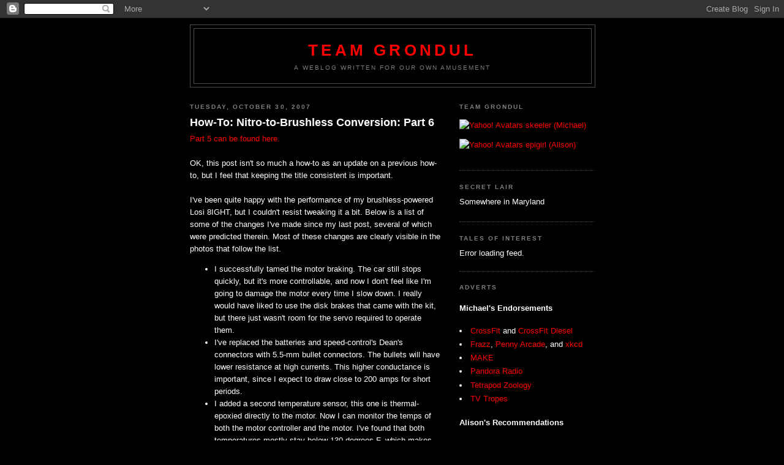

--- FILE ---
content_type: text/html; charset=UTF-8
request_url: https://industrialstrengthscience.blogspot.com/2007/10/
body_size: 27369
content:
<!DOCTYPE html>
<html xmlns='http://www.w3.org/1999/xhtml' xmlns:b='http://www.google.com/2005/gml/b' xmlns:data='http://www.google.com/2005/gml/data' xmlns:expr='http://www.google.com/2005/gml/expr'>
<head>
<link href='https://www.blogger.com/static/v1/widgets/2944754296-widget_css_bundle.css' rel='stylesheet' type='text/css'/>
<meta content='text/html; charset=UTF-8' http-equiv='Content-Type'/>
<meta content='blogger' name='generator'/>
<link href='https://industrialstrengthscience.blogspot.com/favicon.ico' rel='icon' type='image/x-icon'/>
<link href='http://industrialstrengthscience.blogspot.com/2007/10/' rel='canonical'/>
<link rel="alternate" type="application/atom+xml" title="Team Grondul - Atom" href="https://industrialstrengthscience.blogspot.com/feeds/posts/default" />
<link rel="alternate" type="application/rss+xml" title="Team Grondul - RSS" href="https://industrialstrengthscience.blogspot.com/feeds/posts/default?alt=rss" />
<link rel="service.post" type="application/atom+xml" title="Team Grondul - Atom" href="https://www.blogger.com/feeds/18810878/posts/default" />
<!--Can't find substitution for tag [blog.ieCssRetrofitLinks]-->
<meta content='http://industrialstrengthscience.blogspot.com/2007/10/' property='og:url'/>
<meta content='Team Grondul' property='og:title'/>
<meta content='A weblog written for our own amusement' property='og:description'/>
<title>Team Grondul: October 2007</title>
<style id='page-skin-1' type='text/css'><!--
/*
-----------------------------------------------
Blogger Template Style
Name:     Minima Black
Date:     26 Feb 2004
Updated by: Blogger Team
----------------------------------------------- */
/* Use this with templates/template-twocol.html */
body {
background:#000000;
margin:0;
color:#ffffff;
font: x-small "Trebuchet MS", Trebuchet, Verdana, Sans-serif;
font-size/* */:/**/small;
font-size: /**/small;
text-align: center;
}
a:link {
color:#ff0000;
text-decoration:none;
}
a:visited {
color:#cc0000;
text-decoration:none;
}
a:hover {
color:#ffffff;
text-decoration:underline;
}
a img {
border-width:0;
}
/* Header
-----------------------------------------------
*/
#header-wrapper {
width:660px;
margin:0 auto 10px;
border:1px solid #4c4c4c;
}
#header-inner {
background-position: center;
margin-left: auto;
margin-right: auto;
}
#header {
margin: 5px;
border: 1px solid #4c4c4c;
text-align: center;
color:#ff0000;
}
#header h1 {
margin:5px 5px 0;
padding:15px 20px .25em;
line-height:1.2em;
text-transform:uppercase;
letter-spacing:.2em;
font: normal bold 200% 'Trebuchet MS',Trebuchet,Verdana,Sans-serif;
}
#header a {
color:#ff0000;
text-decoration:none;
}
#header a:hover {
color:#ff0000;
}
#header .description {
margin:0 5px 5px;
padding:0 20px 15px;
max-width:700px;
text-transform:uppercase;
letter-spacing:.2em;
line-height: 1.4em;
font: normal normal 78% 'Trebuchet MS', Trebuchet, Verdana, Sans-serif;
color: #7f7f7f;
}
#header img {
margin-left: auto;
margin-right: auto;
}
/* Outer-Wrapper
----------------------------------------------- */
#outer-wrapper {
width: 660px;
margin:0 auto;
padding:10px;
text-align:left;
font: normal normal 100% 'Trebuchet MS',Trebuchet,Verdana,Sans-serif;
}
#main-wrapper {
width: 410px;
float: left;
word-wrap: break-word; /* fix for long text breaking sidebar float in IE */
overflow: hidden;     /* fix for long non-text content breaking IE sidebar float */
}
#sidebar-wrapper {
width: 220px;
float: right;
word-wrap: break-word; /* fix for long text breaking sidebar float in IE */
overflow: hidden;     /* fix for long non-text content breaking IE sidebar float */
}
/* Headings
----------------------------------------------- */
h2 {
margin:1.5em 0 .75em;
font:normal bold 78% 'Trebuchet MS',Trebuchet,Arial,Verdana,Sans-serif;
line-height: 1.4em;
text-transform:uppercase;
letter-spacing:.2em;
color:#7f7f7f;
}
/* Posts
-----------------------------------------------
*/
h2.date-header {
margin:1.5em 0 .5em;
}
.post {
margin:.5em 0 1.5em;
border-bottom:1px dotted #4c4c4c;
padding-bottom:1.5em;
}
.post h3 {
margin:.25em 0 0;
padding:0 0 4px;
font-size:140%;
font-weight:normal;
line-height:1.4em;
color:#ffffff;
}
.post h3 a, .post h3 a:visited, .post h3 strong {
display:block;
text-decoration:none;
color:#ffffff;
font-weight:bold;
}
.post h3 strong, .post h3 a:hover {
color:#ffffff;
}
.post-body {
margin:0 0 .75em;
line-height:1.6em;
}
.post-body blockquote {
line-height:1.3em;
}
.post-footer {
margin: .75em 0;
color:#7f7f7f;
text-transform:uppercase;
letter-spacing:.1em;
font: normal normal 78% 'Trebuchet MS', Trebuchet, Arial, Verdana, Sans-serif;
line-height: 1.4em;
}
.comment-link {
margin-left:.6em;
}
.post img, table.tr-caption-container {
padding:4px;
border:1px solid #4c4c4c;
}
.tr-caption-container img {
border: none;
padding: 0;
}
.post blockquote {
margin:1em 20px;
}
.post blockquote p {
margin:.75em 0;
}
/* Comments
----------------------------------------------- */
#comments h4 {
margin:1em 0;
font-weight: bold;
line-height: 1.4em;
text-transform:uppercase;
letter-spacing:.2em;
color: #7f7f7f;
}
#comments-block {
margin:1em 0 1.5em;
line-height:1.6em;
}
#comments-block .comment-author {
margin:.5em 0;
}
#comments-block .comment-body {
margin:.25em 0 0;
}
#comments-block .comment-footer {
margin:-.25em 0 2em;
line-height: 1.4em;
text-transform:uppercase;
letter-spacing:.1em;
}
#comments-block .comment-body p {
margin:0 0 .75em;
}
.deleted-comment {
font-style:italic;
color:gray;
}
.feed-links {
clear: both;
line-height: 2.5em;
}
#blog-pager-newer-link {
float: left;
}
#blog-pager-older-link {
float: right;
}
#blog-pager {
text-align: center;
}
/* Sidebar Content
----------------------------------------------- */
.sidebar {
color: #ffffff;
line-height: 1.5em;
}
.sidebar ul {
list-style:none;
margin:0 0 0;
padding:0 0 0;
}
.sidebar li {
margin:0;
padding-top:0;
padding-right:0;
padding-bottom:.25em;
padding-left:15px;
text-indent:-15px;
line-height:1.5em;
}
.sidebar .widget, .main .widget {
border-bottom:1px dotted #4c4c4c;
margin:0 0 1.5em;
padding:0 0 1.5em;
}
.main .Blog {
border-bottom-width: 0;
}
/* Profile
----------------------------------------------- */
.profile-img {
float: left;
margin-top: 0;
margin-right: 5px;
margin-bottom: 5px;
margin-left: 0;
padding: 4px;
border: 1px solid #4c4c4c;
}
.profile-data {
margin:0;
text-transform:uppercase;
letter-spacing:.1em;
font: normal normal 78% 'Trebuchet MS', Trebuchet, Arial, Verdana, Sans-serif;
color: #7f7f7f;
font-weight: bold;
line-height: 1.6em;
}
.profile-datablock {
margin:.5em 0 .5em;
}
.profile-textblock {
margin: 0.5em 0;
line-height: 1.6em;
}
.profile-link {
font: normal normal 78% 'Trebuchet MS', Trebuchet, Arial, Verdana, Sans-serif;
text-transform: uppercase;
letter-spacing: .1em;
}
/* Footer
----------------------------------------------- */
#footer {
width:660px;
clear:both;
margin:0 auto;
padding-top:15px;
line-height: 1.6em;
text-transform:uppercase;
letter-spacing:.1em;
text-align: center;
}

--></style>
<link href='https://www.blogger.com/dyn-css/authorization.css?targetBlogID=18810878&amp;zx=afc4c7df-f017-4c07-99a5-913d87de2615' media='none' onload='if(media!=&#39;all&#39;)media=&#39;all&#39;' rel='stylesheet'/><noscript><link href='https://www.blogger.com/dyn-css/authorization.css?targetBlogID=18810878&amp;zx=afc4c7df-f017-4c07-99a5-913d87de2615' rel='stylesheet'/></noscript>
<meta name='google-adsense-platform-account' content='ca-host-pub-1556223355139109'/>
<meta name='google-adsense-platform-domain' content='blogspot.com'/>

</head>
<body>
<div class='navbar section' id='navbar'><div class='widget Navbar' data-version='1' id='Navbar1'><script type="text/javascript">
    function setAttributeOnload(object, attribute, val) {
      if(window.addEventListener) {
        window.addEventListener('load',
          function(){ object[attribute] = val; }, false);
      } else {
        window.attachEvent('onload', function(){ object[attribute] = val; });
      }
    }
  </script>
<div id="navbar-iframe-container"></div>
<script type="text/javascript" src="https://apis.google.com/js/platform.js"></script>
<script type="text/javascript">
      gapi.load("gapi.iframes:gapi.iframes.style.bubble", function() {
        if (gapi.iframes && gapi.iframes.getContext) {
          gapi.iframes.getContext().openChild({
              url: 'https://www.blogger.com/navbar/18810878?origin\x3dhttps://industrialstrengthscience.blogspot.com',
              where: document.getElementById("navbar-iframe-container"),
              id: "navbar-iframe"
          });
        }
      });
    </script><script type="text/javascript">
(function() {
var script = document.createElement('script');
script.type = 'text/javascript';
script.src = '//pagead2.googlesyndication.com/pagead/js/google_top_exp.js';
var head = document.getElementsByTagName('head')[0];
if (head) {
head.appendChild(script);
}})();
</script>
</div></div>
<div id='outer-wrapper'><div id='wrap2'>
<!-- skip links for text browsers -->
<span id='skiplinks' style='display:none;'>
<a href='#main'>skip to main </a> |
      <a href='#sidebar'>skip to sidebar</a>
</span>
<div id='header-wrapper'>
<div class='header section' id='header'><div class='widget Header' data-version='1' id='Header1'>
<div id='header-inner'>
<div class='titlewrapper'>
<h1 class='title'>
<a href='https://industrialstrengthscience.blogspot.com/'>
Team Grondul
</a>
</h1>
</div>
<div class='descriptionwrapper'>
<p class='description'><span>A weblog written for our own amusement</span></p>
</div>
</div>
</div></div>
</div>
<div id='content-wrapper'>
<div id='main-wrapper'>
<div class='main section' id='main'><div class='widget Blog' data-version='1' id='Blog1'>
<div class='blog-posts hfeed'>

          <div class="date-outer">
        
<h2 class='date-header'><span>Tuesday, October 30, 2007</span></h2>

          <div class="date-posts">
        
<div class='post-outer'>
<div class='post hentry uncustomized-post-template' itemprop='blogPost' itemscope='itemscope' itemtype='http://schema.org/BlogPosting'>
<meta content='https://blogger.googleusercontent.com/img/b/R29vZ2xl/AVvXsEhXa1jSYPZhZg5IEqx67sPtrMjlaMYBx0zFPgKKcEdvf9gb_OcRufW4BWOFHSzI4F9_ThhISNEaVxcIHxTdzyBhiqVGfIFPLdFpDA6BWZ7rOzU5gFqbiNJT4QrOrgiiUEwEnNeT/s320/100_1334.JPG' itemprop='image_url'/>
<meta content='18810878' itemprop='blogId'/>
<meta content='1942141562577315387' itemprop='postId'/>
<a name='1942141562577315387'></a>
<h3 class='post-title entry-title' itemprop='name'>
<a href='https://industrialstrengthscience.blogspot.com/2007/10/how-to-nitro-to-brushless-conversion.html'>How-To:  Nitro-to-Brushless Conversion:  Part 6</a>
</h3>
<div class='post-header'>
<div class='post-header-line-1'></div>
</div>
<div class='post-body entry-content' id='post-body-1942141562577315387' itemprop='description articleBody'>
<a href="http://industrialstrengthscience.blogspot.com/2007/07/how-to-nitro-to-brushless-conversion_18.html">Part 5 can be found here.</a><br /><br />OK, this post isn't so much a how-to as an update on a previous how-to, but I feel that keeping the title consistent is important.<br /><br />I've been quite happy with the performance of my brushless-powered Losi 8IGHT, but I couldn't resist tweaking it a bit. Below is a list of some of the changes I've made since my last post, several of which were predicted therein. Most of these changes are clearly visible in the photos that follow the list.<br /><ul><li>I successfully tamed the motor braking.  The car still stops quickly, but it's more controllable, and now I don't feel like I'm going to damage the motor every time I slow down.  I really would have liked to use the disk brakes that came with the kit, but there just wasn't room for the servo required to operate them.</li><li>I've replaced the batteries and speed-control's Dean's connectors with 5.5-mm bullet connectors.  The bullets will have lower resistance at high currents.  This higher conductance is important, since I expect to draw close to 200 amps for short periods.</li><li>I added a second temperature sensor, this one is thermal-epoxied directly to the motor.  Now I can monitor the temps of both the motor controller and the motor.  I've found that both temperatures mostly stay below 130 degrees F, which makes me feel confident that I'm damaging neither component.</li><li>I've replaced the single battery tray with 2 smaller ones, which allows me to hold 2 6300-mAh 2-series LiPo batteries.  I've soldered the batts together in series, giving me a 4-series LiPo with 26% more capacity than my single 5000-mAh batt.  This change should not only give me longer runtimes, but also higher currents and thus more power.  Additionally, the new setup creates an almost perfect left-right weight balance.  As a bonus, the new battery configuration also fills previously unused space on the left side of the car, making it look a little more efficiently laid out..</li><li>I've mounted some Pro-Line Moab tires on orange Kyosho 10-spoke wheels, which are visible in the first pic.  The tread on these tires has a good multi-purpose pattern, useful for on- and off-road driving.  Additionally, these tires have transverse ribs on the inside, which helps prevent them from ballooning at high wheel speeds.  Not only will these ribs keep more tire in contact with the ground, but they will also keep the tires glued to the rims.  The wheels, by the way, are probably my favorite 1/8th buggy wheels; they are both well made and attractive.<br /></li><li>Speaking of tires, I also found some GRP Rally tires, which I mounted on orange Kyosho 5-slot dish wheels.  These wheels and tires are visible in the second pic.  In addition to being made of a surprisingly sticky compound, these tires have an extremely low profile, which not only keeps them from ballooning, but also reduces side-wall flex during corning.  They don't absorb jump-landing impact as well as higher-profile tires, but that seems like a good trade-off, given that they are intended for on-road use.  The major downfall of the tires is their outside diameter; they not only look too small on the vehicle, they also necessitate a significant gearing change.  I'd really prefer tires with the same profile mounted on wheels about 10 mm larger in diameter.  The wheels, meanwhile, aren't as attractive as the 10-spokers, in my opinion, but they do give the car a somewhat futuristic look, which I find pleasing.  I think they certainly look better than the <a href="http://losi.com/ProdInfo/Gallery/LOSA-EIGHT-ACTION-H.jpg">stock dish wheels</a>.  (These wheels actually look quite a lot like the wheels that come stock on the Honda Civic Hybrid, which, being a hybrid, is meant to look all future-y.)<br /></li><li>Gearing is, of course, determined by terrain, but I've been running mostly 15/39 on the road and 14/39 or 13/39 off.  It's much easier to change the pinion gear (mounted on the motor shaft) than the spur gear (mounted on the center differential and holding the viscous silicone fluid therein at bay).</li><li>Since my electrified car is heavier than the stock nitro version, especially with the larger batts, I've stiffened the suspension, cranking up the front and rear spring rate by 14% and 19%, respectively.  I also increased the damping concomitantly.  The suspension is now set to something much closer to the <a href="http://losi.com/Products/Features.aspx?ProdId=LOSA0802">truggy version</a> of <a href="http://losi.com/Products/Features.aspx?ProdId=LOSK0800">my buggy</a>.<br /></li><li>I've replaced the stock plastic steering knuckles (axle carriers), servo-saver arm, and servo arm, with their hard-anodized aluminum counterparts.  This change should rigidify the entire steering system, resulting in better steering in high-speed situations with only a slight weight penalty.  Several other hard-ano aluminum parts are available for the 8IGHT, but I'm not convinced that they offer improved performance or that, if they do, said improvement justifies the additional weight and cost.  Incidentally, only the servo arm is visible in the first photo.<br /></li><li>I've also purchased a Pro-Line Crowd Pleazer 2.0 body, which I've painted almost identically to its stock counterpart.  I don't think I like the CP2 as well as I do the stock body.  I'll put up a pic later and let you be the judge.</li><li>I haven't had a chance to measure the top speed of the vehicle to see if the larger battery and taller gearing had an effect.  Certainly the car seems <span style="font-style: italic;">fast enough</span>, and the acceleration is more than sufficient for my purposes.</li></ul><br /><a href="https://blogger.googleusercontent.com/img/b/R29vZ2xl/AVvXsEhXa1jSYPZhZg5IEqx67sPtrMjlaMYBx0zFPgKKcEdvf9gb_OcRufW4BWOFHSzI4F9_ThhISNEaVxcIHxTdzyBhiqVGfIFPLdFpDA6BWZ7rOzU5gFqbiNJT4QrOrgiiUEwEnNeT/s1600-h/100_1334.JPG" onblur="try {parent.deselectBloggerImageGracefully();} catch(e) {}"><img alt="" border="0" id="BLOGGER_PHOTO_ID_5126962031739371202" src="https://blogger.googleusercontent.com/img/b/R29vZ2xl/AVvXsEhXa1jSYPZhZg5IEqx67sPtrMjlaMYBx0zFPgKKcEdvf9gb_OcRufW4BWOFHSzI4F9_ThhISNEaVxcIHxTdzyBhiqVGfIFPLdFpDA6BWZ7rOzU5gFqbiNJT4QrOrgiiUEwEnNeT/s320/100_1334.JPG" style="margin: 0px auto 10px; display: block; text-align: center; cursor: pointer;" /></a><a href="https://blogger.googleusercontent.com/img/b/R29vZ2xl/AVvXsEjzdYP5KfrbK9zpVV1-bDSjQkNVMFcrd_i-_dnPUyk43uUBF1tZRZVxWb4ZX8afiEV1l48DcTldPtf24pLEaFdbB3jGODK7nJ1ofZ6lxbb1fEvYgU32oSjwZSznXQPqgKZi2mUt/s1600-h/100_1197.JPG" onblur="try {parent.deselectBloggerImageGracefully();} catch(e) {}"><img alt="" border="0" id="BLOGGER_PHOTO_ID_5126961108321402514" src="https://blogger.googleusercontent.com/img/b/R29vZ2xl/AVvXsEjzdYP5KfrbK9zpVV1-bDSjQkNVMFcrd_i-_dnPUyk43uUBF1tZRZVxWb4ZX8afiEV1l48DcTldPtf24pLEaFdbB3jGODK7nJ1ofZ6lxbb1fEvYgU32oSjwZSznXQPqgKZi2mUt/s320/100_1197.JPG" style="margin: 0px auto 10px; display: block; text-align: center; cursor: pointer;" /></a>
<div style='clear: both;'></div>
</div>
<div class='post-footer'>
<div class='post-footer-line post-footer-line-1'>
<span class='post-author vcard'>
Posted by
<span class='fn' itemprop='author' itemscope='itemscope' itemtype='http://schema.org/Person'>
<meta content='https://www.blogger.com/profile/00251721824712434255' itemprop='url'/>
<a class='g-profile' href='https://www.blogger.com/profile/00251721824712434255' rel='author' title='author profile'>
<span itemprop='name'>Michael</span>
</a>
</span>
</span>
<span class='post-timestamp'>
at
<meta content='http://industrialstrengthscience.blogspot.com/2007/10/how-to-nitro-to-brushless-conversion.html' itemprop='url'/>
<a class='timestamp-link' href='https://industrialstrengthscience.blogspot.com/2007/10/how-to-nitro-to-brushless-conversion.html' rel='bookmark' title='permanent link'><abbr class='published' itemprop='datePublished' title='2007-10-30T19:55:00-04:00'>7:55 PM</abbr></a>
</span>
<span class='post-comment-link'>
<a class='comment-link' href='https://industrialstrengthscience.blogspot.com/2007/10/how-to-nitro-to-brushless-conversion.html#comment-form' onclick=''>
No comments:
  </a>
</span>
<span class='post-icons'>
<span class='item-action'>
<a href='https://www.blogger.com/email-post/18810878/1942141562577315387' title='Email Post'>
<img alt='' class='icon-action' height='13' src='https://resources.blogblog.com/img/icon18_email.gif' width='18'/>
</a>
</span>
<span class='item-control blog-admin pid-462180186'>
<a href='https://www.blogger.com/post-edit.g?blogID=18810878&postID=1942141562577315387&from=pencil' title='Edit Post'>
<img alt='' class='icon-action' height='18' src='https://resources.blogblog.com/img/icon18_edit_allbkg.gif' width='18'/>
</a>
</span>
</span>
<div class='post-share-buttons goog-inline-block'>
</div>
</div>
<div class='post-footer-line post-footer-line-2'>
<span class='post-labels'>
Subject tags:
<a href='https://industrialstrengthscience.blogspot.com/search/label/cars' rel='tag'>cars</a>,
<a href='https://industrialstrengthscience.blogspot.com/search/label/hacking' rel='tag'>hacking</a>,
<a href='https://industrialstrengthscience.blogspot.com/search/label/hobbies' rel='tag'>hobbies</a>,
<a href='https://industrialstrengthscience.blogspot.com/search/label/how-to' rel='tag'>how-to</a>,
<a href='https://industrialstrengthscience.blogspot.com/search/label/photos' rel='tag'>photos</a>,
<a href='https://industrialstrengthscience.blogspot.com/search/label/toys' rel='tag'>toys</a>
</span>
</div>
<div class='post-footer-line post-footer-line-3'>
<span class='post-location'>
</span>
</div>
</div>
</div>
</div>
<div class='post-outer'>
<div class='post hentry uncustomized-post-template' itemprop='blogPost' itemscope='itemscope' itemtype='http://schema.org/BlogPosting'>
<meta content='18810878' itemprop='blogId'/>
<meta content='4107373689271914859' itemprop='postId'/>
<a name='4107373689271914859'></a>
<h3 class='post-title entry-title' itemprop='name'>
<a href='https://industrialstrengthscience.blogspot.com/2007/10/it-hurts-to-express-nonchalance.html'>It Hurts to Express Nonchalance...</a>
</h3>
<div class='post-header'>
<div class='post-header-line-1'></div>
</div>
<div class='post-body entry-content' id='post-body-4107373689271914859' itemprop='description articleBody'>
This past weekend, Michael and I attended an Olympic weightlifting seminar.  The Olympic lifts, for those who are as unfamiliar with the sport as I was a few months ago, are the <a href="http://video.google.com/videoplay?docid=-6014415949315824407&amp;q=olympic+weightlifting+demonstration&amp;total=9&amp;start=0&amp;num=10&amp;so=0&amp;type=search&amp;plindex=4">snatch</a>, the <a href="http://video.google.com/videoplay?docid=-8517910312802750654&amp;q=olympic+weightlifting+demonstration&amp;total=9&amp;start=0&amp;num=10&amp;so=0&amp;type=search&amp;plindex=8">clean</a>, and the <a href="http://media.crossfit.com/cf-video/CrossFit_ChicksJerkHeavy.mov">jerk</a>.  Usually, people do the clean and the jerk together and jerk from the front, unlike the video I just posted, but you get the idea.<br /><br /><a href="http://www.crossfit.com/">Crossfit</a>, which you have all heard about from me and Michael on this blog, incorporates the Olympic lifts into the workouts.  Now, I feel like you can read a few articles on the web, buy a pair of running shoes, and take up running on your own without significant risk of injury.  However, if I am going to be expected to lift 100 lbs or more over my head, I think I want someone who knows what they're doing to give me some instruction.  Heck, even bailing out of a lift (meaning stopping in the middle and putting the bar down if you realize you're not going to be able to complete the lift) takes some skill if you don't want to drop the bar on your head or your lower back in the process.  By the way, for a nice demonstration of doing this poorly, watch the "jerk" video until close to the end.  Not that I'm ripping on Nicole (the girl in the video).  She is a very impressive athlete, but I learned this weekend that almost decapitating yourself with the bar is, surprisingly, NOT the correct way to bail out of a lift.  Huh.<br /><br />The seminar was a day and a half long...it was amazing to me the number of things there are to think about and the level of detailed instruction it takes to just pick something up off the floor and hold it over your head!  It was definitely helpful for me and I learned a lot.  Of course, I'm incredibly sore now.  Although we were not using heavy weights, we did LOTS of reps and we practiced the receiving position (which is basically a reeeeally deep squat) many, many times.  So, my legs are quite tired and so are my shoulders.  So, if I feel blase about something in the next few days, do not expect me to shrug.  It's just not gonna happen, people.
<div style='clear: both;'></div>
</div>
<div class='post-footer'>
<div class='post-footer-line post-footer-line-1'>
<span class='post-author vcard'>
Posted by
<span class='fn' itemprop='author' itemscope='itemscope' itemtype='http://schema.org/Person'>
<meta content='https://www.blogger.com/profile/08648337134103711554' itemprop='url'/>
<a class='g-profile' href='https://www.blogger.com/profile/08648337134103711554' rel='author' title='author profile'>
<span itemprop='name'>epigirl</span>
</a>
</span>
</span>
<span class='post-timestamp'>
at
<meta content='http://industrialstrengthscience.blogspot.com/2007/10/it-hurts-to-express-nonchalance.html' itemprop='url'/>
<a class='timestamp-link' href='https://industrialstrengthscience.blogspot.com/2007/10/it-hurts-to-express-nonchalance.html' rel='bookmark' title='permanent link'><abbr class='published' itemprop='datePublished' title='2007-10-30T09:34:00-04:00'>9:34 AM</abbr></a>
</span>
<span class='post-comment-link'>
<a class='comment-link' href='https://industrialstrengthscience.blogspot.com/2007/10/it-hurts-to-express-nonchalance.html#comment-form' onclick=''>
9 comments:
  </a>
</span>
<span class='post-icons'>
<span class='item-action'>
<a href='https://www.blogger.com/email-post/18810878/4107373689271914859' title='Email Post'>
<img alt='' class='icon-action' height='13' src='https://resources.blogblog.com/img/icon18_email.gif' width='18'/>
</a>
</span>
<span class='item-control blog-admin pid-235785413'>
<a href='https://www.blogger.com/post-edit.g?blogID=18810878&postID=4107373689271914859&from=pencil' title='Edit Post'>
<img alt='' class='icon-action' height='18' src='https://resources.blogblog.com/img/icon18_edit_allbkg.gif' width='18'/>
</a>
</span>
</span>
<div class='post-share-buttons goog-inline-block'>
</div>
</div>
<div class='post-footer-line post-footer-line-2'>
<span class='post-labels'>
Subject tags:
<a href='https://industrialstrengthscience.blogspot.com/search/label/CrossFit' rel='tag'>CrossFit</a>,
<a href='https://industrialstrengthscience.blogspot.com/search/label/sports' rel='tag'>sports</a>
</span>
</div>
<div class='post-footer-line post-footer-line-3'>
<span class='post-location'>
</span>
</div>
</div>
</div>
</div>

          </div></div>
        

          <div class="date-outer">
        
<h2 class='date-header'><span>Monday, October 29, 2007</span></h2>

          <div class="date-posts">
        
<div class='post-outer'>
<div class='post hentry uncustomized-post-template' itemprop='blogPost' itemscope='itemscope' itemtype='http://schema.org/BlogPosting'>
<meta content='https://blogger.googleusercontent.com/img/b/R29vZ2xl/AVvXsEiAPX8LjKueGoU37Ep7k5ziXGNcvnaYr9ChzHXBhjn4XeSwh1xVdxynVMMqDWb3kpNnMAQnKGAd6SKPaPg6_tQym5F1V-IrvN4RCt5vJ5UxyHmCerMEoj9Y77E4ivORLOQZp9hk/s320/HalloweenJacks.JPG' itemprop='image_url'/>
<meta content='18810878' itemprop='blogId'/>
<meta content='7193567690287461162' itemprop='postId'/>
<a name='7193567690287461162'></a>
<h3 class='post-title entry-title' itemprop='name'>
<a href='https://industrialstrengthscience.blogspot.com/2007/10/jacks-are-back.html'>The Jacks are Back</a>
</h3>
<div class='post-header'>
<div class='post-header-line-1'></div>
</div>
<div class='post-body entry-content' id='post-body-7193567690287461162' itemprop='description articleBody'>
Alison and I had the Third Annual Team Grondul BYOP Pumpkin-Carving Party about a week ago. I believe everyone had a good time. I did, certainly. Here is a photo with most but not all of the jack-o-lanterns the affair produced.<br /><br /><a href="https://blogger.googleusercontent.com/img/b/R29vZ2xl/AVvXsEiAPX8LjKueGoU37Ep7k5ziXGNcvnaYr9ChzHXBhjn4XeSwh1xVdxynVMMqDWb3kpNnMAQnKGAd6SKPaPg6_tQym5F1V-IrvN4RCt5vJ5UxyHmCerMEoj9Y77E4ivORLOQZp9hk/s1600-h/HalloweenJacks.JPG" onblur="try {parent.deselectBloggerImageGracefully();} catch(e) {}"><img alt="" border="0" id="BLOGGER_PHOTO_ID_5126953012308049538" src="https://blogger.googleusercontent.com/img/b/R29vZ2xl/AVvXsEiAPX8LjKueGoU37Ep7k5ziXGNcvnaYr9ChzHXBhjn4XeSwh1xVdxynVMMqDWb3kpNnMAQnKGAd6SKPaPg6_tQym5F1V-IrvN4RCt5vJ5UxyHmCerMEoj9Y77E4ivORLOQZp9hk/s320/HalloweenJacks.JPG" style="margin: 0px auto 10px; display: block; text-align: center; cursor: pointer;" /></a>
<div style='clear: both;'></div>
</div>
<div class='post-footer'>
<div class='post-footer-line post-footer-line-1'>
<span class='post-author vcard'>
Posted by
<span class='fn' itemprop='author' itemscope='itemscope' itemtype='http://schema.org/Person'>
<meta content='https://www.blogger.com/profile/00251721824712434255' itemprop='url'/>
<a class='g-profile' href='https://www.blogger.com/profile/00251721824712434255' rel='author' title='author profile'>
<span itemprop='name'>Michael</span>
</a>
</span>
</span>
<span class='post-timestamp'>
at
<meta content='http://industrialstrengthscience.blogspot.com/2007/10/jacks-are-back.html' itemprop='url'/>
<a class='timestamp-link' href='https://industrialstrengthscience.blogspot.com/2007/10/jacks-are-back.html' rel='bookmark' title='permanent link'><abbr class='published' itemprop='datePublished' title='2007-10-29T22:31:00-04:00'>10:31 PM</abbr></a>
</span>
<span class='post-comment-link'>
<a class='comment-link' href='https://industrialstrengthscience.blogspot.com/2007/10/jacks-are-back.html#comment-form' onclick=''>
No comments:
  </a>
</span>
<span class='post-icons'>
<span class='item-action'>
<a href='https://www.blogger.com/email-post/18810878/7193567690287461162' title='Email Post'>
<img alt='' class='icon-action' height='13' src='https://resources.blogblog.com/img/icon18_email.gif' width='18'/>
</a>
</span>
<span class='item-control blog-admin pid-462180186'>
<a href='https://www.blogger.com/post-edit.g?blogID=18810878&postID=7193567690287461162&from=pencil' title='Edit Post'>
<img alt='' class='icon-action' height='18' src='https://resources.blogblog.com/img/icon18_edit_allbkg.gif' width='18'/>
</a>
</span>
</span>
<div class='post-share-buttons goog-inline-block'>
</div>
</div>
<div class='post-footer-line post-footer-line-2'>
<span class='post-labels'>
Subject tags:
<a href='https://industrialstrengthscience.blogspot.com/search/label/Halloween' rel='tag'>Halloween</a>,
<a href='https://industrialstrengthscience.blogspot.com/search/label/photos' rel='tag'>photos</a>
</span>
</div>
<div class='post-footer-line post-footer-line-3'>
<span class='post-location'>
</span>
</div>
</div>
</div>
</div>
<div class='post-outer'>
<div class='post hentry uncustomized-post-template' itemprop='blogPost' itemscope='itemscope' itemtype='http://schema.org/BlogPosting'>
<meta content='https://blogger.googleusercontent.com/img/b/R29vZ2xl/AVvXsEjFXhPnOAo3tz6G1keHYt5-sUJbIK0lqcE6fm19okbY5ns9Z7nP44VTV2rF5jSS51Hh9FRovEtQWlQ5gcNbH1IUo46zaGOvchV79px0EBl0V6SNpbHK7UqkSBZq-H5_omsKGXBw/s320/HalloweenBandana.JPG' itemprop='image_url'/>
<meta content='18810878' itemprop='blogId'/>
<meta content='5060110620223631018' itemprop='postId'/>
<a name='5060110620223631018'></a>
<h3 class='post-title entry-title' itemprop='name'>
<a href='https://industrialstrengthscience.blogspot.com/2007/10/now-if-we-could-just-get-him-to-howl.html'>Now if We Could Just Get Him to Howl Again</a>
</h3>
<div class='post-header'>
<div class='post-header-line-1'></div>
</div>
<div class='post-body entry-content' id='post-body-5060110620223631018' itemprop='description articleBody'>
A neighbor, who owns two cuddly and snorty pugs, recently made Newton a snazzy seasonal bandanna. Observe how sharp he looks in it.<br /><br /><a href="https://blogger.googleusercontent.com/img/b/R29vZ2xl/AVvXsEjFXhPnOAo3tz6G1keHYt5-sUJbIK0lqcE6fm19okbY5ns9Z7nP44VTV2rF5jSS51Hh9FRovEtQWlQ5gcNbH1IUo46zaGOvchV79px0EBl0V6SNpbHK7UqkSBZq-H5_omsKGXBw/s1600-h/HalloweenBandana.JPG" onblur="try {parent.deselectBloggerImageGracefully();} catch(e) {}"><img alt="" border="0" id="BLOGGER_PHOTO_ID_5126951131112373842" src="https://blogger.googleusercontent.com/img/b/R29vZ2xl/AVvXsEjFXhPnOAo3tz6G1keHYt5-sUJbIK0lqcE6fm19okbY5ns9Z7nP44VTV2rF5jSS51Hh9FRovEtQWlQ5gcNbH1IUo46zaGOvchV79px0EBl0V6SNpbHK7UqkSBZq-H5_omsKGXBw/s320/HalloweenBandana.JPG" style="margin: 0px auto 10px; display: block; text-align: center; cursor: pointer;" /></a>
<div style='clear: both;'></div>
</div>
<div class='post-footer'>
<div class='post-footer-line post-footer-line-1'>
<span class='post-author vcard'>
Posted by
<span class='fn' itemprop='author' itemscope='itemscope' itemtype='http://schema.org/Person'>
<meta content='https://www.blogger.com/profile/00251721824712434255' itemprop='url'/>
<a class='g-profile' href='https://www.blogger.com/profile/00251721824712434255' rel='author' title='author profile'>
<span itemprop='name'>Michael</span>
</a>
</span>
</span>
<span class='post-timestamp'>
at
<meta content='http://industrialstrengthscience.blogspot.com/2007/10/now-if-we-could-just-get-him-to-howl.html' itemprop='url'/>
<a class='timestamp-link' href='https://industrialstrengthscience.blogspot.com/2007/10/now-if-we-could-just-get-him-to-howl.html' rel='bookmark' title='permanent link'><abbr class='published' itemprop='datePublished' title='2007-10-29T22:22:00-04:00'>10:22 PM</abbr></a>
</span>
<span class='post-comment-link'>
<a class='comment-link' href='https://industrialstrengthscience.blogspot.com/2007/10/now-if-we-could-just-get-him-to-howl.html#comment-form' onclick=''>
No comments:
  </a>
</span>
<span class='post-icons'>
<span class='item-action'>
<a href='https://www.blogger.com/email-post/18810878/5060110620223631018' title='Email Post'>
<img alt='' class='icon-action' height='13' src='https://resources.blogblog.com/img/icon18_email.gif' width='18'/>
</a>
</span>
<span class='item-control blog-admin pid-462180186'>
<a href='https://www.blogger.com/post-edit.g?blogID=18810878&postID=5060110620223631018&from=pencil' title='Edit Post'>
<img alt='' class='icon-action' height='18' src='https://resources.blogblog.com/img/icon18_edit_allbkg.gif' width='18'/>
</a>
</span>
</span>
<div class='post-share-buttons goog-inline-block'>
</div>
</div>
<div class='post-footer-line post-footer-line-2'>
<span class='post-labels'>
Subject tags:
<a href='https://industrialstrengthscience.blogspot.com/search/label/clothing' rel='tag'>clothing</a>,
<a href='https://industrialstrengthscience.blogspot.com/search/label/Halloween' rel='tag'>Halloween</a>,
<a href='https://industrialstrengthscience.blogspot.com/search/label/Newton' rel='tag'>Newton</a>,
<a href='https://industrialstrengthscience.blogspot.com/search/label/photos' rel='tag'>photos</a>
</span>
</div>
<div class='post-footer-line post-footer-line-3'>
<span class='post-location'>
</span>
</div>
</div>
</div>
</div>

          </div></div>
        

          <div class="date-outer">
        
<h2 class='date-header'><span>Thursday, October 25, 2007</span></h2>

          <div class="date-posts">
        
<div class='post-outer'>
<div class='post hentry uncustomized-post-template' itemprop='blogPost' itemscope='itemscope' itemtype='http://schema.org/BlogPosting'>
<meta content='18810878' itemprop='blogId'/>
<meta content='2021277875014065672' itemprop='postId'/>
<a name='2021277875014065672'></a>
<h3 class='post-title entry-title' itemprop='name'>
<a href='https://industrialstrengthscience.blogspot.com/2007/10/push-those-daisies.html'>Push Those Daisies!</a>
</h3>
<div class='post-header'>
<div class='post-header-line-1'></div>
</div>
<div class='post-body entry-content' id='post-body-2021277875014065672' itemprop='description articleBody'>
ABC has <a href="http://www.scifi.com/scifiwire/index.php?id=44934">ordered 9 more episodes</a> of <a href="http://abc.go.com/primetime/pushingdaisies/index"><span style="font-style: italic;">Pushing Daises</span></a>, which is, in my opinion, the most entertaining new show this season.  This move brings the total number of eps ordered to 22, a full season's worth.  Yay!
<div style='clear: both;'></div>
</div>
<div class='post-footer'>
<div class='post-footer-line post-footer-line-1'>
<span class='post-author vcard'>
Posted by
<span class='fn' itemprop='author' itemscope='itemscope' itemtype='http://schema.org/Person'>
<meta content='https://www.blogger.com/profile/00251721824712434255' itemprop='url'/>
<a class='g-profile' href='https://www.blogger.com/profile/00251721824712434255' rel='author' title='author profile'>
<span itemprop='name'>Michael</span>
</a>
</span>
</span>
<span class='post-timestamp'>
at
<meta content='http://industrialstrengthscience.blogspot.com/2007/10/push-those-daisies.html' itemprop='url'/>
<a class='timestamp-link' href='https://industrialstrengthscience.blogspot.com/2007/10/push-those-daisies.html' rel='bookmark' title='permanent link'><abbr class='published' itemprop='datePublished' title='2007-10-25T11:02:00-04:00'>11:02 AM</abbr></a>
</span>
<span class='post-comment-link'>
<a class='comment-link' href='https://industrialstrengthscience.blogspot.com/2007/10/push-those-daisies.html#comment-form' onclick=''>
No comments:
  </a>
</span>
<span class='post-icons'>
<span class='item-action'>
<a href='https://www.blogger.com/email-post/18810878/2021277875014065672' title='Email Post'>
<img alt='' class='icon-action' height='13' src='https://resources.blogblog.com/img/icon18_email.gif' width='18'/>
</a>
</span>
<span class='item-control blog-admin pid-462180186'>
<a href='https://www.blogger.com/post-edit.g?blogID=18810878&postID=2021277875014065672&from=pencil' title='Edit Post'>
<img alt='' class='icon-action' height='18' src='https://resources.blogblog.com/img/icon18_edit_allbkg.gif' width='18'/>
</a>
</span>
</span>
<div class='post-share-buttons goog-inline-block'>
</div>
</div>
<div class='post-footer-line post-footer-line-2'>
<span class='post-labels'>
Subject tags:
<a href='https://industrialstrengthscience.blogspot.com/search/label/movies%20and%20TV' rel='tag'>movies and TV</a>,
<a href='https://industrialstrengthscience.blogspot.com/search/label/science%20fiction' rel='tag'>science fiction</a>
</span>
</div>
<div class='post-footer-line post-footer-line-3'>
<span class='post-location'>
</span>
</div>
</div>
</div>
</div>
<div class='post-outer'>
<div class='post hentry uncustomized-post-template' itemprop='blogPost' itemscope='itemscope' itemtype='http://schema.org/BlogPosting'>
<meta content='18810878' itemprop='blogId'/>
<meta content='9106409456725068184' itemprop='postId'/>
<a name='9106409456725068184'></a>
<h3 class='post-title entry-title' itemprop='name'>
<a href='https://industrialstrengthscience.blogspot.com/2007/10/otherwhere.html'>Otherwhere</a>
</h3>
<div class='post-header'>
<div class='post-header-line-1'></div>
</div>
<div class='post-body entry-content' id='post-body-9106409456725068184' itemprop='description articleBody'>
I made this one up last night, and I must say it's perfectly <a href="http://industrialstrengthscience.blogspot.com/search/label/perfectly%20cromulent%20words">cromulent</a>:<br /><blockquote><span style="font-weight: bold;">otherwhere</span>, adverb.  In another place, elsewhere.<br /></blockquote>
<div style='clear: both;'></div>
</div>
<div class='post-footer'>
<div class='post-footer-line post-footer-line-1'>
<span class='post-author vcard'>
Posted by
<span class='fn' itemprop='author' itemscope='itemscope' itemtype='http://schema.org/Person'>
<meta content='https://www.blogger.com/profile/00251721824712434255' itemprop='url'/>
<a class='g-profile' href='https://www.blogger.com/profile/00251721824712434255' rel='author' title='author profile'>
<span itemprop='name'>Michael</span>
</a>
</span>
</span>
<span class='post-timestamp'>
at
<meta content='http://industrialstrengthscience.blogspot.com/2007/10/otherwhere.html' itemprop='url'/>
<a class='timestamp-link' href='https://industrialstrengthscience.blogspot.com/2007/10/otherwhere.html' rel='bookmark' title='permanent link'><abbr class='published' itemprop='datePublished' title='2007-10-25T10:48:00-04:00'>10:48 AM</abbr></a>
</span>
<span class='post-comment-link'>
<a class='comment-link' href='https://industrialstrengthscience.blogspot.com/2007/10/otherwhere.html#comment-form' onclick=''>
No comments:
  </a>
</span>
<span class='post-icons'>
<span class='item-action'>
<a href='https://www.blogger.com/email-post/18810878/9106409456725068184' title='Email Post'>
<img alt='' class='icon-action' height='13' src='https://resources.blogblog.com/img/icon18_email.gif' width='18'/>
</a>
</span>
<span class='item-control blog-admin pid-462180186'>
<a href='https://www.blogger.com/post-edit.g?blogID=18810878&postID=9106409456725068184&from=pencil' title='Edit Post'>
<img alt='' class='icon-action' height='18' src='https://resources.blogblog.com/img/icon18_edit_allbkg.gif' width='18'/>
</a>
</span>
</span>
<div class='post-share-buttons goog-inline-block'>
</div>
</div>
<div class='post-footer-line post-footer-line-2'>
<span class='post-labels'>
Subject tags:
<a href='https://industrialstrengthscience.blogspot.com/search/label/perfectly%20cromulent%20words' rel='tag'>perfectly cromulent words</a>
</span>
</div>
<div class='post-footer-line post-footer-line-3'>
<span class='post-location'>
</span>
</div>
</div>
</div>
</div>
<div class='post-outer'>
<div class='post hentry uncustomized-post-template' itemprop='blogPost' itemscope='itemscope' itemtype='http://schema.org/BlogPosting'>
<meta content='18810878' itemprop='blogId'/>
<meta content='5861475708887606840' itemprop='postId'/>
<a name='5861475708887606840'></a>
<h3 class='post-title entry-title' itemprop='name'>
<a href='https://industrialstrengthscience.blogspot.com/2007/10/lessons-newton-taught-us-warm-and.html'>Lessons Newton Taught Us:  Warm and Stinky</a>
</h3>
<div class='post-header'>
<div class='post-header-line-1'></div>
</div>
<div class='post-body entry-content' id='post-body-5861475708887606840' itemprop='description articleBody'>
Here's another priceless <a href="http://industrialstrengthscience.blogspot.com/search/label/lessons%20Newton%20taught%20us">nugget o' wisdom</a> we never would have known without our pup:<br /><blockquote>Dogs are, apparently, both warm and stinky on the inside.<br /></blockquote>
<div style='clear: both;'></div>
</div>
<div class='post-footer'>
<div class='post-footer-line post-footer-line-1'>
<span class='post-author vcard'>
Posted by
<span class='fn' itemprop='author' itemscope='itemscope' itemtype='http://schema.org/Person'>
<meta content='https://www.blogger.com/profile/00251721824712434255' itemprop='url'/>
<a class='g-profile' href='https://www.blogger.com/profile/00251721824712434255' rel='author' title='author profile'>
<span itemprop='name'>Michael</span>
</a>
</span>
</span>
<span class='post-timestamp'>
at
<meta content='http://industrialstrengthscience.blogspot.com/2007/10/lessons-newton-taught-us-warm-and.html' itemprop='url'/>
<a class='timestamp-link' href='https://industrialstrengthscience.blogspot.com/2007/10/lessons-newton-taught-us-warm-and.html' rel='bookmark' title='permanent link'><abbr class='published' itemprop='datePublished' title='2007-10-25T10:44:00-04:00'>10:44 AM</abbr></a>
</span>
<span class='post-comment-link'>
<a class='comment-link' href='https://industrialstrengthscience.blogspot.com/2007/10/lessons-newton-taught-us-warm-and.html#comment-form' onclick=''>
No comments:
  </a>
</span>
<span class='post-icons'>
<span class='item-action'>
<a href='https://www.blogger.com/email-post/18810878/5861475708887606840' title='Email Post'>
<img alt='' class='icon-action' height='13' src='https://resources.blogblog.com/img/icon18_email.gif' width='18'/>
</a>
</span>
<span class='item-control blog-admin pid-462180186'>
<a href='https://www.blogger.com/post-edit.g?blogID=18810878&postID=5861475708887606840&from=pencil' title='Edit Post'>
<img alt='' class='icon-action' height='18' src='https://resources.blogblog.com/img/icon18_edit_allbkg.gif' width='18'/>
</a>
</span>
</span>
<div class='post-share-buttons goog-inline-block'>
</div>
</div>
<div class='post-footer-line post-footer-line-2'>
<span class='post-labels'>
Subject tags:
<a href='https://industrialstrengthscience.blogspot.com/search/label/dogs' rel='tag'>dogs</a>,
<a href='https://industrialstrengthscience.blogspot.com/search/label/lessons%20Newton%20taught%20us' rel='tag'>lessons Newton taught us</a>,
<a href='https://industrialstrengthscience.blogspot.com/search/label/Newton' rel='tag'>Newton</a>
</span>
</div>
<div class='post-footer-line post-footer-line-3'>
<span class='post-location'>
</span>
</div>
</div>
</div>
</div>

          </div></div>
        

          <div class="date-outer">
        
<h2 class='date-header'><span>Monday, October 22, 2007</span></h2>

          <div class="date-posts">
        
<div class='post-outer'>
<div class='post hentry uncustomized-post-template' itemprop='blogPost' itemscope='itemscope' itemtype='http://schema.org/BlogPosting'>
<meta content='18810878' itemprop='blogId'/>
<meta content='5166283718189199280' itemprop='postId'/>
<a name='5166283718189199280'></a>
<h3 class='post-title entry-title' itemprop='name'>
<a href='https://industrialstrengthscience.blogspot.com/2007/10/fire-schmire.html'>Fire, Schmire</a>
</h3>
<div class='post-header'>
<div class='post-header-line-1'></div>
</div>
<div class='post-body entry-content' id='post-body-5166283718189199280' itemprop='description articleBody'>
I'm no Potterian,* but I really enjoyed <a href="http://scalzi.com/whatever/?p=64">this John Scalzi post</a> on the big news of the weekend.<br /><br />* Or whatever fans of the <span style="font-style: italic;">Harry Potter</span> books and movies call themselves.  Potterites?  Potters?  Potties? Pots?
<div style='clear: both;'></div>
</div>
<div class='post-footer'>
<div class='post-footer-line post-footer-line-1'>
<span class='post-author vcard'>
Posted by
<span class='fn' itemprop='author' itemscope='itemscope' itemtype='http://schema.org/Person'>
<meta content='https://www.blogger.com/profile/00251721824712434255' itemprop='url'/>
<a class='g-profile' href='https://www.blogger.com/profile/00251721824712434255' rel='author' title='author profile'>
<span itemprop='name'>Michael</span>
</a>
</span>
</span>
<span class='post-timestamp'>
at
<meta content='http://industrialstrengthscience.blogspot.com/2007/10/fire-schmire.html' itemprop='url'/>
<a class='timestamp-link' href='https://industrialstrengthscience.blogspot.com/2007/10/fire-schmire.html' rel='bookmark' title='permanent link'><abbr class='published' itemprop='datePublished' title='2007-10-22T13:42:00-04:00'>1:42 PM</abbr></a>
</span>
<span class='post-comment-link'>
<a class='comment-link' href='https://industrialstrengthscience.blogspot.com/2007/10/fire-schmire.html#comment-form' onclick=''>
No comments:
  </a>
</span>
<span class='post-icons'>
<span class='item-action'>
<a href='https://www.blogger.com/email-post/18810878/5166283718189199280' title='Email Post'>
<img alt='' class='icon-action' height='13' src='https://resources.blogblog.com/img/icon18_email.gif' width='18'/>
</a>
</span>
<span class='item-control blog-admin pid-462180186'>
<a href='https://www.blogger.com/post-edit.g?blogID=18810878&postID=5166283718189199280&from=pencil' title='Edit Post'>
<img alt='' class='icon-action' height='18' src='https://resources.blogblog.com/img/icon18_edit_allbkg.gif' width='18'/>
</a>
</span>
</span>
<div class='post-share-buttons goog-inline-block'>
</div>
</div>
<div class='post-footer-line post-footer-line-2'>
<span class='post-labels'>
Subject tags:
<a href='https://industrialstrengthscience.blogspot.com/search/label/blogs' rel='tag'>blogs</a>,
<a href='https://industrialstrengthscience.blogspot.com/search/label/books' rel='tag'>books</a>,
<a href='https://industrialstrengthscience.blogspot.com/search/label/humor' rel='tag'>humor</a>
</span>
</div>
<div class='post-footer-line post-footer-line-3'>
<span class='post-location'>
</span>
</div>
</div>
</div>
</div>
<div class='post-outer'>
<div class='post hentry uncustomized-post-template' itemprop='blogPost' itemscope='itemscope' itemtype='http://schema.org/BlogPosting'>
<meta content='18810878' itemprop='blogId'/>
<meta content='2288227360794495692' itemprop='postId'/>
<a name='2288227360794495692'></a>
<h3 class='post-title entry-title' itemprop='name'>
<a href='https://industrialstrengthscience.blogspot.com/2007/10/book-review-goblin-hero.html'>Book Review:  Goblin Hero</a>
</h3>
<div class='post-header'>
<div class='post-header-line-1'></div>
</div>
<div class='post-body entry-content' id='post-body-2288227360794495692' itemprop='description articleBody'>
(This review contains no significant spoilers.)<br /><br />After <a href="http://industrialstrengthscience.blogspot.com/2007/10/book-review-goblin-quest.html">zooming through </a><span style="font-style: italic;"><a href="http://industrialstrengthscience.blogspot.com/2007/10/book-review-goblin-quest.html">Goblin Quest</a>, </span>I picked up Jim C. Hines' sequel, <a href="http://www.amazon.com/Goblin-Hero-Jim-C-Hines/dp/0756404428/ref=pd_bbs_2/105-2558487-7978833?ie=UTF8&amp;s=books&amp;qid=1193073118&amp;sr=8-2"><span style="font-style: italic;">Goblin Hero</span></a>.  The story follows Jig, the reluctant "hero" of the first novel as he finds himself on yet another adventure, just trying to keep himself (and his pet spider) alive.  Like the first book, this one is a light-hearted, lopsided twist on the traditional fairy tale.  Unlike the previous novel, however, this one is not told entirely from Jig's perspective;  almost half is seen through the eyes of Veka, would-be goblin sorceress.  I believe that change added a little depth to the story.<br /><br />Overall, I give this book 7.0 out of 10, the same rating I gave its predecessor.<br /><br />Incidentally, if you enjoy(ed) <span style="font-style: italic;">Goblin Quest</span> and <span style="font-style: italic;">Goblin Hero</span>, you may be interested to know that the next book in the series, <a href="http://www.amazon.com/Goblin-War-Jim-C-Hines/dp/0756404932/ref=pd_bbs_3/105-2558487-7978833?ie=UTF8&amp;s=books&amp;qid=1193073118&amp;sr=8-3"><span style="font-style: italic;">Goblin War</span></a>, is due out in March.  You can <a href="http://www.sff.net/people/jchines/Covers/Goblin%20War%20-%20Full.jpg">see its cover here</a>.
<div style='clear: both;'></div>
</div>
<div class='post-footer'>
<div class='post-footer-line post-footer-line-1'>
<span class='post-author vcard'>
Posted by
<span class='fn' itemprop='author' itemscope='itemscope' itemtype='http://schema.org/Person'>
<meta content='https://www.blogger.com/profile/00251721824712434255' itemprop='url'/>
<a class='g-profile' href='https://www.blogger.com/profile/00251721824712434255' rel='author' title='author profile'>
<span itemprop='name'>Michael</span>
</a>
</span>
</span>
<span class='post-timestamp'>
at
<meta content='http://industrialstrengthscience.blogspot.com/2007/10/book-review-goblin-hero.html' itemprop='url'/>
<a class='timestamp-link' href='https://industrialstrengthscience.blogspot.com/2007/10/book-review-goblin-hero.html' rel='bookmark' title='permanent link'><abbr class='published' itemprop='datePublished' title='2007-10-22T13:23:00-04:00'>1:23 PM</abbr></a>
</span>
<span class='post-comment-link'>
<a class='comment-link' href='https://industrialstrengthscience.blogspot.com/2007/10/book-review-goblin-hero.html#comment-form' onclick=''>
No comments:
  </a>
</span>
<span class='post-icons'>
<span class='item-action'>
<a href='https://www.blogger.com/email-post/18810878/2288227360794495692' title='Email Post'>
<img alt='' class='icon-action' height='13' src='https://resources.blogblog.com/img/icon18_email.gif' width='18'/>
</a>
</span>
<span class='item-control blog-admin pid-462180186'>
<a href='https://www.blogger.com/post-edit.g?blogID=18810878&postID=2288227360794495692&from=pencil' title='Edit Post'>
<img alt='' class='icon-action' height='18' src='https://resources.blogblog.com/img/icon18_edit_allbkg.gif' width='18'/>
</a>
</span>
</span>
<div class='post-share-buttons goog-inline-block'>
</div>
</div>
<div class='post-footer-line post-footer-line-2'>
<span class='post-labels'>
Subject tags:
<a href='https://industrialstrengthscience.blogspot.com/search/label/books' rel='tag'>books</a>,
<a href='https://industrialstrengthscience.blogspot.com/search/label/humor' rel='tag'>humor</a>,
<a href='https://industrialstrengthscience.blogspot.com/search/label/reviews' rel='tag'>reviews</a>,
<a href='https://industrialstrengthscience.blogspot.com/search/label/science%20fiction' rel='tag'>science fiction</a>
</span>
</div>
<div class='post-footer-line post-footer-line-3'>
<span class='post-location'>
</span>
</div>
</div>
</div>
</div>
<div class='post-outer'>
<div class='post hentry uncustomized-post-template' itemprop='blogPost' itemscope='itemscope' itemtype='http://schema.org/BlogPosting'>
<meta content='18810878' itemprop='blogId'/>
<meta content='3261880618756931296' itemprop='postId'/>
<a name='3261880618756931296'></a>
<h3 class='post-title entry-title' itemprop='name'>
<a href='https://industrialstrengthscience.blogspot.com/2007/10/book-review-goblin-quest.html'>Book Review:  Goblin Quest</a>
</h3>
<div class='post-header'>
<div class='post-header-line-1'></div>
</div>
<div class='post-body entry-content' id='post-body-3261880618756931296' itemprop='description articleBody'>
(This review contains no significant spoilers.)<br /><br />I recently completed Jim C. Hines' novel <a href="http://www.amazon.com/Goblin-Quest-Jim-C-Hines/dp/0756404002/ref=pd_bbs_sr_1/105-2558487-7978833?ie=UTF8&amp;s=books&amp;qid=1193073118&amp;sr=8-1"><span style="font-style: italic;">Goblin Quest</span></a>, which was brought to my attention by <a href="http://www.scalzi.com/whatever/">John Scalzi</a>.  The story follows a goblin named Jig as he is sucked into quest with two humans, a dwarf and an elf.  Jig is a runt among goblins and his vision is terrible.  The only things that have kept him alive in the rather harsh goblin society are his inherent cowardice and the fact that he is smarter than the average bear...I mean goblin.  The book is is a light-hearted, humorous "fractured" fairytale.  I really enjoyed that the protagonist of the story is far from the traditional brave, competent hero.  He's <a href="http://en.wikipedia.org/wiki/Zaphod_Beeblebrox">just this guy, you know?</a><br /><br />Overall I give this book 7.0 out of 10.  It's not great literature, but it is a fun, fast read.
<div style='clear: both;'></div>
</div>
<div class='post-footer'>
<div class='post-footer-line post-footer-line-1'>
<span class='post-author vcard'>
Posted by
<span class='fn' itemprop='author' itemscope='itemscope' itemtype='http://schema.org/Person'>
<meta content='https://www.blogger.com/profile/00251721824712434255' itemprop='url'/>
<a class='g-profile' href='https://www.blogger.com/profile/00251721824712434255' rel='author' title='author profile'>
<span itemprop='name'>Michael</span>
</a>
</span>
</span>
<span class='post-timestamp'>
at
<meta content='http://industrialstrengthscience.blogspot.com/2007/10/book-review-goblin-quest.html' itemprop='url'/>
<a class='timestamp-link' href='https://industrialstrengthscience.blogspot.com/2007/10/book-review-goblin-quest.html' rel='bookmark' title='permanent link'><abbr class='published' itemprop='datePublished' title='2007-10-22T13:12:00-04:00'>1:12 PM</abbr></a>
</span>
<span class='post-comment-link'>
<a class='comment-link' href='https://industrialstrengthscience.blogspot.com/2007/10/book-review-goblin-quest.html#comment-form' onclick=''>
No comments:
  </a>
</span>
<span class='post-icons'>
<span class='item-action'>
<a href='https://www.blogger.com/email-post/18810878/3261880618756931296' title='Email Post'>
<img alt='' class='icon-action' height='13' src='https://resources.blogblog.com/img/icon18_email.gif' width='18'/>
</a>
</span>
<span class='item-control blog-admin pid-462180186'>
<a href='https://www.blogger.com/post-edit.g?blogID=18810878&postID=3261880618756931296&from=pencil' title='Edit Post'>
<img alt='' class='icon-action' height='18' src='https://resources.blogblog.com/img/icon18_edit_allbkg.gif' width='18'/>
</a>
</span>
</span>
<div class='post-share-buttons goog-inline-block'>
</div>
</div>
<div class='post-footer-line post-footer-line-2'>
<span class='post-labels'>
Subject tags:
<a href='https://industrialstrengthscience.blogspot.com/search/label/books' rel='tag'>books</a>,
<a href='https://industrialstrengthscience.blogspot.com/search/label/humor' rel='tag'>humor</a>,
<a href='https://industrialstrengthscience.blogspot.com/search/label/reviews' rel='tag'>reviews</a>,
<a href='https://industrialstrengthscience.blogspot.com/search/label/science%20fiction' rel='tag'>science fiction</a>
</span>
</div>
<div class='post-footer-line post-footer-line-3'>
<span class='post-location'>
</span>
</div>
</div>
</div>
</div>

          </div></div>
        

          <div class="date-outer">
        
<h2 class='date-header'><span>Sunday, October 21, 2007</span></h2>

          <div class="date-posts">
        
<div class='post-outer'>
<div class='post hentry uncustomized-post-template' itemprop='blogPost' itemscope='itemscope' itemtype='http://schema.org/BlogPosting'>
<meta content='18810878' itemprop='blogId'/>
<meta content='8255481906159558338' itemprop='postId'/>
<a name='8255481906159558338'></a>
<h3 class='post-title entry-title' itemprop='name'>
<a href='https://industrialstrengthscience.blogspot.com/2007/10/yay-ugh_21.html'>Yay!  Ugh!</a>
</h3>
<div class='post-header'>
<div class='post-header-line-1'></div>
</div>
<div class='post-body entry-content' id='post-body-8255481906159558338' itemprop='description articleBody'>
<a href="http://www.crossfit.com/mt-archive2/003088.html">Today's CrossFit WOD</a> was haaarrd, right up there with <a href="http://industrialstrengthscience.blogspot.com/2006/12/lessons-newton-taught-us-puppies-vs.html">redemption and puppies</a>.  It wasn't challenging so much because of the inherent difficulty of the workout---though there was plenty of that---but because I was so very unmotivated.  I was tired, sore from <a href="http://www.crossfit.com/mt-archive2/003086.html">yesterday's WOD</a>,  and oddly <span style="font-style: italic;">sleepy</span>---I kept yawning during the workout.<br /><br />In contrast, yesterday's workout, <a href="http://www.crossfit.com/journal/library/52-2006_CFTotal.pdf">CrossFit Total</a>, went pretty well.  I was quite pleased with my results:  a new CFT personal record of 690 pounds, including a squat PR of 255 and a deadlift PR of 300.  A little arithmetic will reveal that my shoulder press was 135, which was actually <span style="font-style: italic;">down</span> 2 pound from my PR.  Still, I like to think the total isn't bad for a some one weighing 140.0 the morning of the workout.  Lastly, I should point out that Alison had PRs on all 3 lifts yesterday.  I'm quite proud of her.
<div style='clear: both;'></div>
</div>
<div class='post-footer'>
<div class='post-footer-line post-footer-line-1'>
<span class='post-author vcard'>
Posted by
<span class='fn' itemprop='author' itemscope='itemscope' itemtype='http://schema.org/Person'>
<meta content='https://www.blogger.com/profile/00251721824712434255' itemprop='url'/>
<a class='g-profile' href='https://www.blogger.com/profile/00251721824712434255' rel='author' title='author profile'>
<span itemprop='name'>Michael</span>
</a>
</span>
</span>
<span class='post-timestamp'>
at
<meta content='http://industrialstrengthscience.blogspot.com/2007/10/yay-ugh_21.html' itemprop='url'/>
<a class='timestamp-link' href='https://industrialstrengthscience.blogspot.com/2007/10/yay-ugh_21.html' rel='bookmark' title='permanent link'><abbr class='published' itemprop='datePublished' title='2007-10-21T20:57:00-04:00'>8:57 PM</abbr></a>
</span>
<span class='post-comment-link'>
<a class='comment-link' href='https://industrialstrengthscience.blogspot.com/2007/10/yay-ugh_21.html#comment-form' onclick=''>
No comments:
  </a>
</span>
<span class='post-icons'>
<span class='item-action'>
<a href='https://www.blogger.com/email-post/18810878/8255481906159558338' title='Email Post'>
<img alt='' class='icon-action' height='13' src='https://resources.blogblog.com/img/icon18_email.gif' width='18'/>
</a>
</span>
<span class='item-control blog-admin pid-462180186'>
<a href='https://www.blogger.com/post-edit.g?blogID=18810878&postID=8255481906159558338&from=pencil' title='Edit Post'>
<img alt='' class='icon-action' height='18' src='https://resources.blogblog.com/img/icon18_edit_allbkg.gif' width='18'/>
</a>
</span>
</span>
<div class='post-share-buttons goog-inline-block'>
</div>
</div>
<div class='post-footer-line post-footer-line-2'>
<span class='post-labels'>
Subject tags:
<a href='https://industrialstrengthscience.blogspot.com/search/label/CrossFit' rel='tag'>CrossFit</a>,
<a href='https://industrialstrengthscience.blogspot.com/search/label/PRs' rel='tag'>PRs</a>,
<a href='https://industrialstrengthscience.blogspot.com/search/label/sports' rel='tag'>sports</a>
</span>
</div>
<div class='post-footer-line post-footer-line-3'>
<span class='post-location'>
</span>
</div>
</div>
</div>
</div>
<div class='post-outer'>
<div class='post hentry uncustomized-post-template' itemprop='blogPost' itemscope='itemscope' itemtype='http://schema.org/BlogPosting'>
<meta content='18810878' itemprop='blogId'/>
<meta content='8125617905812916350' itemprop='postId'/>
<a name='8125617905812916350'></a>
<h3 class='post-title entry-title' itemprop='name'>
<a href='https://industrialstrengthscience.blogspot.com/2007/10/gusty-gibbon-drops.html'>Gusty Gibbon Drops</a>
</h3>
<div class='post-header'>
<div class='post-header-line-1'></div>
</div>
<div class='post-body entry-content' id='post-body-8125617905812916350' itemprop='description articleBody'>
<a href="http://en.wikipedia.org/wiki/Ubuntu_%28Linux_distribution%29">Ubuntu</a> 7.10 (Gusty Gibbon) <a href="http://linux.slashdot.org/article.pl?sid=07/10/18/1342230&amp;from=rss">was released on Thursday</a>.  <span style="font-style: italic;">Wired </span>has a review of it <a href="http://www.wired.com/software/softwarereviews/news/2007/10/ubuntu_gutsy">here</a>.  They find it to be very easy to install, configure, and run.  I'm building a web server around 7.04 (Feisty Fawn) at home, and I've been quite pleased with it.  If you are looking for an inexpensive and easy-to-use alternative to Windows or Mac OS, I encourage you to check out this latest version.
<div style='clear: both;'></div>
</div>
<div class='post-footer'>
<div class='post-footer-line post-footer-line-1'>
<span class='post-author vcard'>
Posted by
<span class='fn' itemprop='author' itemscope='itemscope' itemtype='http://schema.org/Person'>
<meta content='https://www.blogger.com/profile/00251721824712434255' itemprop='url'/>
<a class='g-profile' href='https://www.blogger.com/profile/00251721824712434255' rel='author' title='author profile'>
<span itemprop='name'>Michael</span>
</a>
</span>
</span>
<span class='post-timestamp'>
at
<meta content='http://industrialstrengthscience.blogspot.com/2007/10/gusty-gibbon-drops.html' itemprop='url'/>
<a class='timestamp-link' href='https://industrialstrengthscience.blogspot.com/2007/10/gusty-gibbon-drops.html' rel='bookmark' title='permanent link'><abbr class='published' itemprop='datePublished' title='2007-10-21T14:10:00-04:00'>2:10 PM</abbr></a>
</span>
<span class='post-comment-link'>
<a class='comment-link' href='https://industrialstrengthscience.blogspot.com/2007/10/gusty-gibbon-drops.html#comment-form' onclick=''>
No comments:
  </a>
</span>
<span class='post-icons'>
<span class='item-action'>
<a href='https://www.blogger.com/email-post/18810878/8125617905812916350' title='Email Post'>
<img alt='' class='icon-action' height='13' src='https://resources.blogblog.com/img/icon18_email.gif' width='18'/>
</a>
</span>
<span class='item-control blog-admin pid-462180186'>
<a href='https://www.blogger.com/post-edit.g?blogID=18810878&postID=8125617905812916350&from=pencil' title='Edit Post'>
<img alt='' class='icon-action' height='18' src='https://resources.blogblog.com/img/icon18_edit_allbkg.gif' width='18'/>
</a>
</span>
</span>
<div class='post-share-buttons goog-inline-block'>
</div>
</div>
<div class='post-footer-line post-footer-line-2'>
<span class='post-labels'>
Subject tags:
<a href='https://industrialstrengthscience.blogspot.com/search/label/computers' rel='tag'>computers</a>,
<a href='https://industrialstrengthscience.blogspot.com/search/label/information%20technology' rel='tag'>information technology</a>
</span>
</div>
<div class='post-footer-line post-footer-line-3'>
<span class='post-location'>
</span>
</div>
</div>
</div>
</div>

          </div></div>
        

          <div class="date-outer">
        
<h2 class='date-header'><span>Friday, October 19, 2007</span></h2>

          <div class="date-posts">
        
<div class='post-outer'>
<div class='post hentry uncustomized-post-template' itemprop='blogPost' itemscope='itemscope' itemtype='http://schema.org/BlogPosting'>
<meta content='18810878' itemprop='blogId'/>
<meta content='3101985182958371077' itemprop='postId'/>
<a name='3101985182958371077'></a>
<h3 class='post-title entry-title' itemprop='name'>
<a href='https://industrialstrengthscience.blogspot.com/2007/10/claire-bear-indeed.html'>Claire Bear, Indeed</a>
</h3>
<div class='post-header'>
<div class='post-header-line-1'></div>
</div>
<div class='post-body entry-content' id='post-body-3101985182958371077' itemprop='description articleBody'>
As  you are probably aware, <a href="http://en.wikipedia.org/wiki/Claire_Bennett#Character_history">Claire Bennett</a> on <span style="font-style: italic;">Heroes</span> has the power of <a href="http://en.wikipedia.org/wiki/Healing_factor">spontaneous regeneration</a>, making her much like <a href="http://en.wikipedia.org/wiki/Wolverine_%28comics%29">Wolverine</a>, but without the claws or the <a href="http://en.wikipedia.org/wiki/Adamantium_%28comics%29">adamantium</a>-infused skeleton.  I've often thought that, although other powers are more flashy or fun, hers is the best one to have, especially if you live the rather dangerous lifestyle of <span style="font-style: italic;">Heroes</span> cast member or <a href="http://en.wikipedia.org/wiki/X-men">X-man</a>.  Not only would you be almost indestructible, but you would also reap other, less immediate benefits. First, your power would counter-act your aging, allowing you to live for over a century while maintaining a youthful appearance and fitness level, just like Wolverine.  Second, you'd be immune to <a href="http://en.wikipedia.org/wiki/Overtraining">overtraining</a>; you would recover from workouts very quickly, allowing you to exercise very intensely and frequently, thus reaching unparalleled levels of fitness.  Cool, eh?<br /><br />By the way, when I pointed out this second hidden benefit to my bride, she said, "You're a big nerd.  You know that."  Yes.  In other news, the sky is blue, down is the direction in which gravity pulls, and pain is considered, by the majority of 18- to 34-year-old males, to hurt.
<div style='clear: both;'></div>
</div>
<div class='post-footer'>
<div class='post-footer-line post-footer-line-1'>
<span class='post-author vcard'>
Posted by
<span class='fn' itemprop='author' itemscope='itemscope' itemtype='http://schema.org/Person'>
<meta content='https://www.blogger.com/profile/00251721824712434255' itemprop='url'/>
<a class='g-profile' href='https://www.blogger.com/profile/00251721824712434255' rel='author' title='author profile'>
<span itemprop='name'>Michael</span>
</a>
</span>
</span>
<span class='post-timestamp'>
at
<meta content='http://industrialstrengthscience.blogspot.com/2007/10/claire-bear-indeed.html' itemprop='url'/>
<a class='timestamp-link' href='https://industrialstrengthscience.blogspot.com/2007/10/claire-bear-indeed.html' rel='bookmark' title='permanent link'><abbr class='published' itemprop='datePublished' title='2007-10-19T12:21:00-04:00'>12:21 PM</abbr></a>
</span>
<span class='post-comment-link'>
<a class='comment-link' href='https://industrialstrengthscience.blogspot.com/2007/10/claire-bear-indeed.html#comment-form' onclick=''>
7 comments:
  </a>
</span>
<span class='post-icons'>
<span class='item-action'>
<a href='https://www.blogger.com/email-post/18810878/3101985182958371077' title='Email Post'>
<img alt='' class='icon-action' height='13' src='https://resources.blogblog.com/img/icon18_email.gif' width='18'/>
</a>
</span>
<span class='item-control blog-admin pid-462180186'>
<a href='https://www.blogger.com/post-edit.g?blogID=18810878&postID=3101985182958371077&from=pencil' title='Edit Post'>
<img alt='' class='icon-action' height='18' src='https://resources.blogblog.com/img/icon18_edit_allbkg.gif' width='18'/>
</a>
</span>
</span>
<div class='post-share-buttons goog-inline-block'>
</div>
</div>
<div class='post-footer-line post-footer-line-2'>
<span class='post-labels'>
Subject tags:
<a href='https://industrialstrengthscience.blogspot.com/search/label/Heroes' rel='tag'>Heroes</a>,
<a href='https://industrialstrengthscience.blogspot.com/search/label/movies%20and%20TV' rel='tag'>movies and TV</a>,
<a href='https://industrialstrengthscience.blogspot.com/search/label/science%20fiction' rel='tag'>science fiction</a>,
<a href='https://industrialstrengthscience.blogspot.com/search/label/sports' rel='tag'>sports</a>
</span>
</div>
<div class='post-footer-line post-footer-line-3'>
<span class='post-location'>
</span>
</div>
</div>
</div>
</div>

          </div></div>
        

          <div class="date-outer">
        
<h2 class='date-header'><span>Thursday, October 18, 2007</span></h2>

          <div class="date-posts">
        
<div class='post-outer'>
<div class='post hentry uncustomized-post-template' itemprop='blogPost' itemscope='itemscope' itemtype='http://schema.org/BlogPosting'>
<meta content='18810878' itemprop='blogId'/>
<meta content='4390724389854847876' itemprop='postId'/>
<a name='4390724389854847876'></a>
<h3 class='post-title entry-title' itemprop='name'>
<a href='https://industrialstrengthscience.blogspot.com/2007/10/how-is-she-still-alive.html'>How is She Still Alive?</a>
</h3>
<div class='post-header'>
<div class='post-header-line-1'></div>
</div>
<div class='post-body entry-content' id='post-body-4390724389854847876' itemprop='description articleBody'>
I've just learned that my lovely and intelligent bride is entirely incapable of flipping a coin.  She had to do it repeatedly today as part of her TA gig, and it apparently went rather poorly.  She gave me a demonstration of her "technique" this evening, and she nearly had to administer oxygen to me after the laughing fit that ensued.  Please, the next time you see her, ask her to repeat the demonstration for you.  Just be sure that you aren't eating at the time.  I only hope the Maryland Motor Vehicle Administration doesn't see her attempting this "feat," or they'll surely revoke her license to drive.<br /><br />Apparently, in the same class, she needed to open a Venetian blind to let some light in.  When she pulled the cord, the entire blind came right off the wall.  Maybe she should lay off the CrossFit for a bit.<br /><br />She told me, "I'm sure [my adviser] thought I was a <a href="http://www.merriam-webster.com/dictionary/spaz">spaz</a>, but I really wasn't doing it on purpose."  When I explained to her that a klutz wouldn't do it purposefully either, she replied, "So Elizabeth correctly thought I was a spaz."  Yes, <span style="font-style: italic;">correctly</span>.<br /><br />I realize that I'm <a href="http://toddulmer.com/links/links.html">not the most athletic person in the world</a>, but for crying out loud!  I think this could be a deal-breaker.
<div style='clear: both;'></div>
</div>
<div class='post-footer'>
<div class='post-footer-line post-footer-line-1'>
<span class='post-author vcard'>
Posted by
<span class='fn' itemprop='author' itemscope='itemscope' itemtype='http://schema.org/Person'>
<meta content='https://www.blogger.com/profile/00251721824712434255' itemprop='url'/>
<a class='g-profile' href='https://www.blogger.com/profile/00251721824712434255' rel='author' title='author profile'>
<span itemprop='name'>Michael</span>
</a>
</span>
</span>
<span class='post-timestamp'>
at
<meta content='http://industrialstrengthscience.blogspot.com/2007/10/how-is-she-still-alive.html' itemprop='url'/>
<a class='timestamp-link' href='https://industrialstrengthscience.blogspot.com/2007/10/how-is-she-still-alive.html' rel='bookmark' title='permanent link'><abbr class='published' itemprop='datePublished' title='2007-10-18T20:41:00-04:00'>8:41 PM</abbr></a>
</span>
<span class='post-comment-link'>
<a class='comment-link' href='https://industrialstrengthscience.blogspot.com/2007/10/how-is-she-still-alive.html#comment-form' onclick=''>
No comments:
  </a>
</span>
<span class='post-icons'>
<span class='item-action'>
<a href='https://www.blogger.com/email-post/18810878/4390724389854847876' title='Email Post'>
<img alt='' class='icon-action' height='13' src='https://resources.blogblog.com/img/icon18_email.gif' width='18'/>
</a>
</span>
<span class='item-control blog-admin pid-462180186'>
<a href='https://www.blogger.com/post-edit.g?blogID=18810878&postID=4390724389854847876&from=pencil' title='Edit Post'>
<img alt='' class='icon-action' height='18' src='https://resources.blogblog.com/img/icon18_edit_allbkg.gif' width='18'/>
</a>
</span>
</span>
<div class='post-share-buttons goog-inline-block'>
</div>
</div>
<div class='post-footer-line post-footer-line-2'>
<span class='post-labels'>
Subject tags:
<a href='https://industrialstrengthscience.blogspot.com/search/label/deal-breakers' rel='tag'>deal-breakers</a>,
<a href='https://industrialstrengthscience.blogspot.com/search/label/geeks%20and%20nerds' rel='tag'>geeks and nerds</a>,
<a href='https://industrialstrengthscience.blogspot.com/search/label/school' rel='tag'>school</a>,
<a href='https://industrialstrengthscience.blogspot.com/search/label/stories' rel='tag'>stories</a>
</span>
</div>
<div class='post-footer-line post-footer-line-3'>
<span class='post-location'>
</span>
</div>
</div>
</div>
</div>
<div class='post-outer'>
<div class='post hentry uncustomized-post-template' itemprop='blogPost' itemscope='itemscope' itemtype='http://schema.org/BlogPosting'>
<meta content='18810878' itemprop='blogId'/>
<meta content='8426584982988077170' itemprop='postId'/>
<a name='8426584982988077170'></a>
<h3 class='post-title entry-title' itemprop='name'>
<a href='https://industrialstrengthscience.blogspot.com/2007/10/how-to-meat-people-and-be-loved.html'>How to Meat People and Be Loved</a>
</h3>
<div class='post-header'>
<div class='post-header-line-1'></div>
</div>
<div class='post-body entry-content' id='post-body-8426584982988077170' itemprop='description articleBody'>
I think I've just found <a href="http://www.junkyardclubhouse.com/2007/03/23/how-to-be-loved-the-bacon-costume/">Nick's Halloween costume</a>.
<div style='clear: both;'></div>
</div>
<div class='post-footer'>
<div class='post-footer-line post-footer-line-1'>
<span class='post-author vcard'>
Posted by
<span class='fn' itemprop='author' itemscope='itemscope' itemtype='http://schema.org/Person'>
<meta content='https://www.blogger.com/profile/00251721824712434255' itemprop='url'/>
<a class='g-profile' href='https://www.blogger.com/profile/00251721824712434255' rel='author' title='author profile'>
<span itemprop='name'>Michael</span>
</a>
</span>
</span>
<span class='post-timestamp'>
at
<meta content='http://industrialstrengthscience.blogspot.com/2007/10/how-to-meat-people-and-be-loved.html' itemprop='url'/>
<a class='timestamp-link' href='https://industrialstrengthscience.blogspot.com/2007/10/how-to-meat-people-and-be-loved.html' rel='bookmark' title='permanent link'><abbr class='published' itemprop='datePublished' title='2007-10-18T12:06:00-04:00'>12:06 PM</abbr></a>
</span>
<span class='post-comment-link'>
<a class='comment-link' href='https://industrialstrengthscience.blogspot.com/2007/10/how-to-meat-people-and-be-loved.html#comment-form' onclick=''>
No comments:
  </a>
</span>
<span class='post-icons'>
<span class='item-action'>
<a href='https://www.blogger.com/email-post/18810878/8426584982988077170' title='Email Post'>
<img alt='' class='icon-action' height='13' src='https://resources.blogblog.com/img/icon18_email.gif' width='18'/>
</a>
</span>
<span class='item-control blog-admin pid-462180186'>
<a href='https://www.blogger.com/post-edit.g?blogID=18810878&postID=8426584982988077170&from=pencil' title='Edit Post'>
<img alt='' class='icon-action' height='18' src='https://resources.blogblog.com/img/icon18_edit_allbkg.gif' width='18'/>
</a>
</span>
</span>
<div class='post-share-buttons goog-inline-block'>
</div>
</div>
<div class='post-footer-line post-footer-line-2'>
<span class='post-labels'>
Subject tags:
<a href='https://industrialstrengthscience.blogspot.com/search/label/costumes' rel='tag'>costumes</a>,
<a href='https://industrialstrengthscience.blogspot.com/search/label/food%20and%20drink' rel='tag'>food and drink</a>,
<a href='https://industrialstrengthscience.blogspot.com/search/label/hacking' rel='tag'>hacking</a>,
<a href='https://industrialstrengthscience.blogspot.com/search/label/Halloween' rel='tag'>Halloween</a>
</span>
</div>
<div class='post-footer-line post-footer-line-3'>
<span class='post-location'>
</span>
</div>
</div>
</div>
</div>

          </div></div>
        

          <div class="date-outer">
        
<h2 class='date-header'><span>Tuesday, October 16, 2007</span></h2>

          <div class="date-posts">
        
<div class='post-outer'>
<div class='post hentry uncustomized-post-template' itemprop='blogPost' itemscope='itemscope' itemtype='http://schema.org/BlogPosting'>
<meta content='18810878' itemprop='blogId'/>
<meta content='5141627690830078801' itemprop='postId'/>
<a name='5141627690830078801'></a>
<h3 class='post-title entry-title' itemprop='name'>
<a href='https://industrialstrengthscience.blogspot.com/2007/10/touch-them-with-your-own-noodly.html'>Touch Them with Your Own Noodly Appendage</a>
</h3>
<div class='post-header'>
<div class='post-header-line-1'></div>
</div>
<div class='post-body entry-content' id='post-body-5141627690830078801' itemprop='description articleBody'>
Those members of the readership who both (a) are <a href="http://industrialstrengthscience.blogspot.com/2007/01/im-converting-to-pastafarianism.html">pastafarians</a>---at least <a href="http://bribreakfastblogger.blogspot.com/2005/08/i-gave-up.html">Brian</a>---and (b) enjoy Halloween---probably all seven of you---may be interested in <a href="http://www.evilmadscientist.com/article.php/FSMCostume">this article</a> showing you how to make your own <a href="http://en.wikipedia.org/wiki/Flying_spaghetti_monster">Flying Spaghetti Monster</a> costume.
<div style='clear: both;'></div>
</div>
<div class='post-footer'>
<div class='post-footer-line post-footer-line-1'>
<span class='post-author vcard'>
Posted by
<span class='fn' itemprop='author' itemscope='itemscope' itemtype='http://schema.org/Person'>
<meta content='https://www.blogger.com/profile/00251721824712434255' itemprop='url'/>
<a class='g-profile' href='https://www.blogger.com/profile/00251721824712434255' rel='author' title='author profile'>
<span itemprop='name'>Michael</span>
</a>
</span>
</span>
<span class='post-timestamp'>
at
<meta content='http://industrialstrengthscience.blogspot.com/2007/10/touch-them-with-your-own-noodly.html' itemprop='url'/>
<a class='timestamp-link' href='https://industrialstrengthscience.blogspot.com/2007/10/touch-them-with-your-own-noodly.html' rel='bookmark' title='permanent link'><abbr class='published' itemprop='datePublished' title='2007-10-16T20:24:00-04:00'>8:24 PM</abbr></a>
</span>
<span class='post-comment-link'>
<a class='comment-link' href='https://industrialstrengthscience.blogspot.com/2007/10/touch-them-with-your-own-noodly.html#comment-form' onclick=''>
1 comment:
  </a>
</span>
<span class='post-icons'>
<span class='item-action'>
<a href='https://www.blogger.com/email-post/18810878/5141627690830078801' title='Email Post'>
<img alt='' class='icon-action' height='13' src='https://resources.blogblog.com/img/icon18_email.gif' width='18'/>
</a>
</span>
<span class='item-control blog-admin pid-462180186'>
<a href='https://www.blogger.com/post-edit.g?blogID=18810878&postID=5141627690830078801&from=pencil' title='Edit Post'>
<img alt='' class='icon-action' height='18' src='https://resources.blogblog.com/img/icon18_edit_allbkg.gif' width='18'/>
</a>
</span>
</span>
<div class='post-share-buttons goog-inline-block'>
</div>
</div>
<div class='post-footer-line post-footer-line-2'>
<span class='post-labels'>
Subject tags:
<a href='https://industrialstrengthscience.blogspot.com/search/label/costumes' rel='tag'>costumes</a>,
<a href='https://industrialstrengthscience.blogspot.com/search/label/hacking' rel='tag'>hacking</a>,
<a href='https://industrialstrengthscience.blogspot.com/search/label/Halloween' rel='tag'>Halloween</a>,
<a href='https://industrialstrengthscience.blogspot.com/search/label/religion' rel='tag'>religion</a>
</span>
</div>
<div class='post-footer-line post-footer-line-3'>
<span class='post-location'>
</span>
</div>
</div>
</div>
</div>
<div class='post-outer'>
<div class='post hentry uncustomized-post-template' itemprop='blogPost' itemscope='itemscope' itemtype='http://schema.org/BlogPosting'>
<meta content='18810878' itemprop='blogId'/>
<meta content='1908487394001245049' itemprop='postId'/>
<a name='1908487394001245049'></a>
<h3 class='post-title entry-title' itemprop='name'>
<a href='https://industrialstrengthscience.blogspot.com/2007/10/fun-police.html'>The Fun Police</a>
</h3>
<div class='post-header'>
<div class='post-header-line-1'></div>
</div>
<div class='post-body entry-content' id='post-body-1908487394001245049' itemprop='description articleBody'>
Whedonites in the readership may be aware that sing-along screenings of the <a href="http://en.wikipedia.org/wiki/Buffy_the_Vampire_Slayer"><span style="font-style: italic;">Buffy</span></a> musical episode <a href="http://en.wikipedia.org/wiki/Once_More%2C_with_Feeling_%28Buffy_episode%29"><span style="font-style: italic;">Once More, with Feeling</span></a>  are held in theaters across the country.  Well, <span style="font-style: italic;">were</span> held.  F*x has ordered a termination of the events, stating that they exceeded the series' licensing agreements.<br /><br />Alison summed up the situation quite succinctly:  "F*x is evil.  They're like the fun police!"
<div style='clear: both;'></div>
</div>
<div class='post-footer'>
<div class='post-footer-line post-footer-line-1'>
<span class='post-author vcard'>
Posted by
<span class='fn' itemprop='author' itemscope='itemscope' itemtype='http://schema.org/Person'>
<meta content='https://www.blogger.com/profile/00251721824712434255' itemprop='url'/>
<a class='g-profile' href='https://www.blogger.com/profile/00251721824712434255' rel='author' title='author profile'>
<span itemprop='name'>Michael</span>
</a>
</span>
</span>
<span class='post-timestamp'>
at
<meta content='http://industrialstrengthscience.blogspot.com/2007/10/fun-police.html' itemprop='url'/>
<a class='timestamp-link' href='https://industrialstrengthscience.blogspot.com/2007/10/fun-police.html' rel='bookmark' title='permanent link'><abbr class='published' itemprop='datePublished' title='2007-10-16T19:55:00-04:00'>7:55 PM</abbr></a>
</span>
<span class='post-comment-link'>
<a class='comment-link' href='https://industrialstrengthscience.blogspot.com/2007/10/fun-police.html#comment-form' onclick=''>
No comments:
  </a>
</span>
<span class='post-icons'>
<span class='item-action'>
<a href='https://www.blogger.com/email-post/18810878/1908487394001245049' title='Email Post'>
<img alt='' class='icon-action' height='13' src='https://resources.blogblog.com/img/icon18_email.gif' width='18'/>
</a>
</span>
<span class='item-control blog-admin pid-462180186'>
<a href='https://www.blogger.com/post-edit.g?blogID=18810878&postID=1908487394001245049&from=pencil' title='Edit Post'>
<img alt='' class='icon-action' height='18' src='https://resources.blogblog.com/img/icon18_edit_allbkg.gif' width='18'/>
</a>
</span>
</span>
<div class='post-share-buttons goog-inline-block'>
</div>
</div>
<div class='post-footer-line post-footer-line-2'>
<span class='post-labels'>
Subject tags:
<a href='https://industrialstrengthscience.blogspot.com/search/label/Buffy%20and%20Angel' rel='tag'>Buffy and Angel</a>,
<a href='https://industrialstrengthscience.blogspot.com/search/label/Joss%20Whedon%20is%20My%20Master' rel='tag'>Joss Whedon is My Master</a>,
<a href='https://industrialstrengthscience.blogspot.com/search/label/movies%20and%20TV' rel='tag'>movies and TV</a>,
<a href='https://industrialstrengthscience.blogspot.com/search/label/music' rel='tag'>music</a>
</span>
</div>
<div class='post-footer-line post-footer-line-3'>
<span class='post-location'>
</span>
</div>
</div>
</div>
</div>
<div class='post-outer'>
<div class='post hentry uncustomized-post-template' itemprop='blogPost' itemscope='itemscope' itemtype='http://schema.org/BlogPosting'>
<meta content='18810878' itemprop='blogId'/>
<meta content='3485436642848106003' itemprop='postId'/>
<a name='3485436642848106003'></a>
<h3 class='post-title entry-title' itemprop='name'>
<a href='https://industrialstrengthscience.blogspot.com/2007/10/melinda-in-shower.html'>Melinda in the Shower</a>
</h3>
<div class='post-header'>
<div class='post-header-line-1'></div>
</div>
<div class='post-body entry-content' id='post-body-3485436642848106003' itemprop='description articleBody'>
Here's another <a href="http://industrialstrengthscience.blogspot.com/search/label/metaphors">metaphor</a> brought to you by <a href="http://industrialstrengthscience.blogspot.com/2006/06/melinda-at-closet-door.html">Alison's former flatmate</a>:<blockquote></blockquote><span style="font-weight: bold;"></span><blockquote><span style="font-weight: bold;">Melinda in the shower</span>, metaphor.  Any person who gets so caught up in thinking about other things while performing a mindless task, especially one related to hygiene, that she takes an extremely long time to complete said task.<br /></blockquote>
<div style='clear: both;'></div>
</div>
<div class='post-footer'>
<div class='post-footer-line post-footer-line-1'>
<span class='post-author vcard'>
Posted by
<span class='fn' itemprop='author' itemscope='itemscope' itemtype='http://schema.org/Person'>
<meta content='https://www.blogger.com/profile/00251721824712434255' itemprop='url'/>
<a class='g-profile' href='https://www.blogger.com/profile/00251721824712434255' rel='author' title='author profile'>
<span itemprop='name'>Michael</span>
</a>
</span>
</span>
<span class='post-timestamp'>
at
<meta content='http://industrialstrengthscience.blogspot.com/2007/10/melinda-in-shower.html' itemprop='url'/>
<a class='timestamp-link' href='https://industrialstrengthscience.blogspot.com/2007/10/melinda-in-shower.html' rel='bookmark' title='permanent link'><abbr class='published' itemprop='datePublished' title='2007-10-16T12:23:00-04:00'>12:23 PM</abbr></a>
</span>
<span class='post-comment-link'>
<a class='comment-link' href='https://industrialstrengthscience.blogspot.com/2007/10/melinda-in-shower.html#comment-form' onclick=''>
No comments:
  </a>
</span>
<span class='post-icons'>
<span class='item-action'>
<a href='https://www.blogger.com/email-post/18810878/3485436642848106003' title='Email Post'>
<img alt='' class='icon-action' height='13' src='https://resources.blogblog.com/img/icon18_email.gif' width='18'/>
</a>
</span>
<span class='item-control blog-admin pid-462180186'>
<a href='https://www.blogger.com/post-edit.g?blogID=18810878&postID=3485436642848106003&from=pencil' title='Edit Post'>
<img alt='' class='icon-action' height='18' src='https://resources.blogblog.com/img/icon18_edit_allbkg.gif' width='18'/>
</a>
</span>
</span>
<div class='post-share-buttons goog-inline-block'>
</div>
</div>
<div class='post-footer-line post-footer-line-2'>
<span class='post-labels'>
Subject tags:
<a href='https://industrialstrengthscience.blogspot.com/search/label/metaphors' rel='tag'>metaphors</a>,
<a href='https://industrialstrengthscience.blogspot.com/search/label/perfectly%20cromulent%20words' rel='tag'>perfectly cromulent words</a>
</span>
</div>
<div class='post-footer-line post-footer-line-3'>
<span class='post-location'>
</span>
</div>
</div>
</div>
</div>

          </div></div>
        

          <div class="date-outer">
        
<h2 class='date-header'><span>Monday, October 15, 2007</span></h2>

          <div class="date-posts">
        
<div class='post-outer'>
<div class='post hentry uncustomized-post-template' itemprop='blogPost' itemscope='itemscope' itemtype='http://schema.org/BlogPosting'>
<meta content='18810878' itemprop='blogId'/>
<meta content='5720082157362420736' itemprop='postId'/>
<a name='5720082157362420736'></a>
<h3 class='post-title entry-title' itemprop='name'>
<a href='https://industrialstrengthscience.blogspot.com/2007/10/mmmmfleshworms.html'>Mmmm...Fleshworms</a>
</h3>
<div class='post-header'>
<div class='post-header-line-1'></div>
</div>
<div class='post-body entry-content' id='post-body-5720082157362420736' itemprop='description articleBody'>
I've certainly dropped the ball with respect to <a href="http://industrialstrengthscience.blogspot.com/search/label/Halloween">Halloween</a>-hacking posts this year.  Still, regular readers will know that <a href="http://makezine.com/blog/"><span style="font-style: italic;">Make</span>'s blog</a> is the place to go to find inspiration for costumes, props, and even food.  Food?  That's right; check out these <a href="http://www.makezine.com/blog/archive/2007/10/halloween_dinner_suggesti.html">fleshworms</a>.  Mmmm...fleshworms.
<div style='clear: both;'></div>
</div>
<div class='post-footer'>
<div class='post-footer-line post-footer-line-1'>
<span class='post-author vcard'>
Posted by
<span class='fn' itemprop='author' itemscope='itemscope' itemtype='http://schema.org/Person'>
<meta content='https://www.blogger.com/profile/00251721824712434255' itemprop='url'/>
<a class='g-profile' href='https://www.blogger.com/profile/00251721824712434255' rel='author' title='author profile'>
<span itemprop='name'>Michael</span>
</a>
</span>
</span>
<span class='post-timestamp'>
at
<meta content='http://industrialstrengthscience.blogspot.com/2007/10/mmmmfleshworms.html' itemprop='url'/>
<a class='timestamp-link' href='https://industrialstrengthscience.blogspot.com/2007/10/mmmmfleshworms.html' rel='bookmark' title='permanent link'><abbr class='published' itemprop='datePublished' title='2007-10-15T10:20:00-04:00'>10:20 AM</abbr></a>
</span>
<span class='post-comment-link'>
<a class='comment-link' href='https://industrialstrengthscience.blogspot.com/2007/10/mmmmfleshworms.html#comment-form' onclick=''>
3 comments:
  </a>
</span>
<span class='post-icons'>
<span class='item-action'>
<a href='https://www.blogger.com/email-post/18810878/5720082157362420736' title='Email Post'>
<img alt='' class='icon-action' height='13' src='https://resources.blogblog.com/img/icon18_email.gif' width='18'/>
</a>
</span>
<span class='item-control blog-admin pid-462180186'>
<a href='https://www.blogger.com/post-edit.g?blogID=18810878&postID=5720082157362420736&from=pencil' title='Edit Post'>
<img alt='' class='icon-action' height='18' src='https://resources.blogblog.com/img/icon18_edit_allbkg.gif' width='18'/>
</a>
</span>
</span>
<div class='post-share-buttons goog-inline-block'>
</div>
</div>
<div class='post-footer-line post-footer-line-2'>
<span class='post-labels'>
Subject tags:
<a href='https://industrialstrengthscience.blogspot.com/search/label/costumes' rel='tag'>costumes</a>,
<a href='https://industrialstrengthscience.blogspot.com/search/label/food%20and%20drink' rel='tag'>food and drink</a>,
<a href='https://industrialstrengthscience.blogspot.com/search/label/hacking' rel='tag'>hacking</a>,
<a href='https://industrialstrengthscience.blogspot.com/search/label/Halloween' rel='tag'>Halloween</a>
</span>
</div>
<div class='post-footer-line post-footer-line-3'>
<span class='post-location'>
</span>
</div>
</div>
</div>
</div>

          </div></div>
        

          <div class="date-outer">
        
<h2 class='date-header'><span>Monday, October 08, 2007</span></h2>

          <div class="date-posts">
        
<div class='post-outer'>
<div class='post hentry uncustomized-post-template' itemprop='blogPost' itemscope='itemscope' itemtype='http://schema.org/BlogPosting'>
<meta content='18810878' itemprop='blogId'/>
<meta content='5333710953275510574' itemprop='postId'/>
<a name='5333710953275510574'></a>
<h3 class='post-title entry-title' itemprop='name'>
<a href='https://industrialstrengthscience.blogspot.com/2007/10/happy-birthday-mickey.html'>Happy Birthday, Mickey</a>
</h3>
<div class='post-header'>
<div class='post-header-line-1'></div>
</div>
<div class='post-body entry-content' id='post-body-5333710953275510574' itemprop='description articleBody'>
Yesterday was my mother's birthday. So, happy birthday, Mom!
<div style='clear: both;'></div>
</div>
<div class='post-footer'>
<div class='post-footer-line post-footer-line-1'>
<span class='post-author vcard'>
Posted by
<span class='fn' itemprop='author' itemscope='itemscope' itemtype='http://schema.org/Person'>
<meta content='https://www.blogger.com/profile/00251721824712434255' itemprop='url'/>
<a class='g-profile' href='https://www.blogger.com/profile/00251721824712434255' rel='author' title='author profile'>
<span itemprop='name'>Michael</span>
</a>
</span>
</span>
<span class='post-timestamp'>
at
<meta content='http://industrialstrengthscience.blogspot.com/2007/10/happy-birthday-mickey.html' itemprop='url'/>
<a class='timestamp-link' href='https://industrialstrengthscience.blogspot.com/2007/10/happy-birthday-mickey.html' rel='bookmark' title='permanent link'><abbr class='published' itemprop='datePublished' title='2007-10-08T19:25:00-04:00'>7:25 PM</abbr></a>
</span>
<span class='post-comment-link'>
<a class='comment-link' href='https://industrialstrengthscience.blogspot.com/2007/10/happy-birthday-mickey.html#comment-form' onclick=''>
No comments:
  </a>
</span>
<span class='post-icons'>
<span class='item-action'>
<a href='https://www.blogger.com/email-post/18810878/5333710953275510574' title='Email Post'>
<img alt='' class='icon-action' height='13' src='https://resources.blogblog.com/img/icon18_email.gif' width='18'/>
</a>
</span>
<span class='item-control blog-admin pid-462180186'>
<a href='https://www.blogger.com/post-edit.g?blogID=18810878&postID=5333710953275510574&from=pencil' title='Edit Post'>
<img alt='' class='icon-action' height='18' src='https://resources.blogblog.com/img/icon18_edit_allbkg.gif' width='18'/>
</a>
</span>
</span>
<div class='post-share-buttons goog-inline-block'>
</div>
</div>
<div class='post-footer-line post-footer-line-2'>
<span class='post-labels'>
Subject tags:
<a href='https://industrialstrengthscience.blogspot.com/search/label/birthdays' rel='tag'>birthdays</a>,
<a href='https://industrialstrengthscience.blogspot.com/search/label/family' rel='tag'>family</a>
</span>
</div>
<div class='post-footer-line post-footer-line-3'>
<span class='post-location'>
</span>
</div>
</div>
</div>
</div>
<div class='post-outer'>
<div class='post hentry uncustomized-post-template' itemprop='blogPost' itemscope='itemscope' itemtype='http://schema.org/BlogPosting'>
<meta content='18810878' itemprop='blogId'/>
<meta content='8755542642684608604' itemprop='postId'/>
<a name='8755542642684608604'></a>
<h3 class='post-title entry-title' itemprop='name'>
<a href='https://industrialstrengthscience.blogspot.com/2007/10/effect-effect.html'>Effect an Effect</a>
</h3>
<div class='post-header'>
<div class='post-header-line-1'></div>
</div>
<div class='post-body entry-content' id='post-body-8755542642684608604' itemprop='description articleBody'>
I've been trying to post a higher percentage of original content, rather than simple links-with-comments, but I can't pass up linking to <a href="http://xkcd.com/326/">the latest <span style="font-style: italic;">xkcd</span> comic</a>.  As a budding <a href="http://industrialstrengthscience.blogspot.com/search/label/spelling%20and%20grammar">grammar Nazi</a>, I find that this comic effects great amusement.
<div style='clear: both;'></div>
</div>
<div class='post-footer'>
<div class='post-footer-line post-footer-line-1'>
<span class='post-author vcard'>
Posted by
<span class='fn' itemprop='author' itemscope='itemscope' itemtype='http://schema.org/Person'>
<meta content='https://www.blogger.com/profile/00251721824712434255' itemprop='url'/>
<a class='g-profile' href='https://www.blogger.com/profile/00251721824712434255' rel='author' title='author profile'>
<span itemprop='name'>Michael</span>
</a>
</span>
</span>
<span class='post-timestamp'>
at
<meta content='http://industrialstrengthscience.blogspot.com/2007/10/effect-effect.html' itemprop='url'/>
<a class='timestamp-link' href='https://industrialstrengthscience.blogspot.com/2007/10/effect-effect.html' rel='bookmark' title='permanent link'><abbr class='published' itemprop='datePublished' title='2007-10-08T10:58:00-04:00'>10:58 AM</abbr></a>
</span>
<span class='post-comment-link'>
<a class='comment-link' href='https://industrialstrengthscience.blogspot.com/2007/10/effect-effect.html#comment-form' onclick=''>
No comments:
  </a>
</span>
<span class='post-icons'>
<span class='item-action'>
<a href='https://www.blogger.com/email-post/18810878/8755542642684608604' title='Email Post'>
<img alt='' class='icon-action' height='13' src='https://resources.blogblog.com/img/icon18_email.gif' width='18'/>
</a>
</span>
<span class='item-control blog-admin pid-462180186'>
<a href='https://www.blogger.com/post-edit.g?blogID=18810878&postID=8755542642684608604&from=pencil' title='Edit Post'>
<img alt='' class='icon-action' height='18' src='https://resources.blogblog.com/img/icon18_edit_allbkg.gif' width='18'/>
</a>
</span>
</span>
<div class='post-share-buttons goog-inline-block'>
</div>
</div>
<div class='post-footer-line post-footer-line-2'>
<span class='post-labels'>
Subject tags:
<a href='https://industrialstrengthscience.blogspot.com/search/label/comics' rel='tag'>comics</a>,
<a href='https://industrialstrengthscience.blogspot.com/search/label/hobbies' rel='tag'>hobbies</a>,
<a href='https://industrialstrengthscience.blogspot.com/search/label/humor' rel='tag'>humor</a>,
<a href='https://industrialstrengthscience.blogspot.com/search/label/language' rel='tag'>language</a>
</span>
</div>
<div class='post-footer-line post-footer-line-3'>
<span class='post-location'>
</span>
</div>
</div>
</div>
</div>

          </div></div>
        

          <div class="date-outer">
        
<h2 class='date-header'><span>Sunday, October 07, 2007</span></h2>

          <div class="date-posts">
        
<div class='post-outer'>
<div class='post hentry uncustomized-post-template' itemprop='blogPost' itemscope='itemscope' itemtype='http://schema.org/BlogPosting'>
<meta content='18810878' itemprop='blogId'/>
<meta content='5703388065224689569' itemprop='postId'/>
<a name='5703388065224689569'></a>
<h3 class='post-title entry-title' itemprop='name'>
<a href='https://industrialstrengthscience.blogspot.com/2007/10/warners-exec-is-sexist-moron.html'>Warners Exec is Sexist Moron</a>
</h3>
<div class='post-header'>
<div class='post-header-line-1'></div>
</div>
<div class='post-body entry-content' id='post-body-5703388065224689569' itemprop='description articleBody'>
I just <a href="http://whedonesque.com/comments/14414">came across</a> an article describing how Warner Bros president of production Jeff <span class="blsp-spelling-error" id="SPELLING_ERROR_0">Robinov</span> has stated that <a href="http://www.deadlinehollywooddaily.com/warners-robinoff-gets-in-catfight-with-girls/">the studio will no longer produce films with women in leading roles</a>.  Apparently, he doesn't even want to see a script with a leading female character.  This move seems to have been motivated by the poor performance of a few of WB's recent women-led pictures; the studio's <span class="blsp-spelling-error" id="SPELLING_ERROR_2">underperforming</span> male-led films are evidently not judged solely on the gender of the main character.<br /><br />What brand of craziness is this?
<div style='clear: both;'></div>
</div>
<div class='post-footer'>
<div class='post-footer-line post-footer-line-1'>
<span class='post-author vcard'>
Posted by
<span class='fn' itemprop='author' itemscope='itemscope' itemtype='http://schema.org/Person'>
<meta content='https://www.blogger.com/profile/00251721824712434255' itemprop='url'/>
<a class='g-profile' href='https://www.blogger.com/profile/00251721824712434255' rel='author' title='author profile'>
<span itemprop='name'>Michael</span>
</a>
</span>
</span>
<span class='post-timestamp'>
at
<meta content='http://industrialstrengthscience.blogspot.com/2007/10/warners-exec-is-sexist-moron.html' itemprop='url'/>
<a class='timestamp-link' href='https://industrialstrengthscience.blogspot.com/2007/10/warners-exec-is-sexist-moron.html' rel='bookmark' title='permanent link'><abbr class='published' itemprop='datePublished' title='2007-10-07T14:52:00-04:00'>2:52 PM</abbr></a>
</span>
<span class='post-comment-link'>
<a class='comment-link' href='https://industrialstrengthscience.blogspot.com/2007/10/warners-exec-is-sexist-moron.html#comment-form' onclick=''>
No comments:
  </a>
</span>
<span class='post-icons'>
<span class='item-action'>
<a href='https://www.blogger.com/email-post/18810878/5703388065224689569' title='Email Post'>
<img alt='' class='icon-action' height='13' src='https://resources.blogblog.com/img/icon18_email.gif' width='18'/>
</a>
</span>
<span class='item-control blog-admin pid-462180186'>
<a href='https://www.blogger.com/post-edit.g?blogID=18810878&postID=5703388065224689569&from=pencil' title='Edit Post'>
<img alt='' class='icon-action' height='18' src='https://resources.blogblog.com/img/icon18_edit_allbkg.gif' width='18'/>
</a>
</span>
</span>
<div class='post-share-buttons goog-inline-block'>
</div>
</div>
<div class='post-footer-line post-footer-line-2'>
<span class='post-labels'>
Subject tags:
<a href='https://industrialstrengthscience.blogspot.com/search/label/movies%20and%20TV' rel='tag'>movies and TV</a>,
<a href='https://industrialstrengthscience.blogspot.com/search/label/Who%20ordered%20that%3F' rel='tag'>Who ordered that?</a>
</span>
</div>
<div class='post-footer-line post-footer-line-3'>
<span class='post-location'>
</span>
</div>
</div>
</div>
</div>

          </div></div>
        

          <div class="date-outer">
        
<h2 class='date-header'><span>Tuesday, October 02, 2007</span></h2>

          <div class="date-posts">
        
<div class='post-outer'>
<div class='post hentry uncustomized-post-template' itemprop='blogPost' itemscope='itemscope' itemtype='http://schema.org/BlogPosting'>
<meta content='18810878' itemprop='blogId'/>
<meta content='2766390486538492425' itemprop='postId'/>
<a name='2766390486538492425'></a>
<h3 class='post-title entry-title' itemprop='name'>
<a href='https://industrialstrengthscience.blogspot.com/2007/10/takezo-kensei-sword-saint.html'>Takezo Kensei:  Sword Saint</a>
</h3>
<div class='post-header'>
<div class='post-header-line-1'></div>
</div>
<div class='post-body entry-content' id='post-body-2766390486538492425' itemprop='description articleBody'>
Fans of heroes in the readership---that's pretty much all of you---might be interested in <a href="http://yamagatofellowship.org/videoEvents.shtml">this mockumentary</a> of the legend of <a href="http://en.wikipedia.org/wiki/Takezo_Kensei">Takezo Kensei</a>, which is brought to you by the <a href="http://yamagatofellowship.org/">Yamagato Fellowship</a>.
<div style='clear: both;'></div>
</div>
<div class='post-footer'>
<div class='post-footer-line post-footer-line-1'>
<span class='post-author vcard'>
Posted by
<span class='fn' itemprop='author' itemscope='itemscope' itemtype='http://schema.org/Person'>
<meta content='https://www.blogger.com/profile/00251721824712434255' itemprop='url'/>
<a class='g-profile' href='https://www.blogger.com/profile/00251721824712434255' rel='author' title='author profile'>
<span itemprop='name'>Michael</span>
</a>
</span>
</span>
<span class='post-timestamp'>
at
<meta content='http://industrialstrengthscience.blogspot.com/2007/10/takezo-kensei-sword-saint.html' itemprop='url'/>
<a class='timestamp-link' href='https://industrialstrengthscience.blogspot.com/2007/10/takezo-kensei-sword-saint.html' rel='bookmark' title='permanent link'><abbr class='published' itemprop='datePublished' title='2007-10-02T17:45:00-04:00'>5:45 PM</abbr></a>
</span>
<span class='post-comment-link'>
<a class='comment-link' href='https://industrialstrengthscience.blogspot.com/2007/10/takezo-kensei-sword-saint.html#comment-form' onclick=''>
No comments:
  </a>
</span>
<span class='post-icons'>
<span class='item-action'>
<a href='https://www.blogger.com/email-post/18810878/2766390486538492425' title='Email Post'>
<img alt='' class='icon-action' height='13' src='https://resources.blogblog.com/img/icon18_email.gif' width='18'/>
</a>
</span>
<span class='item-control blog-admin pid-462180186'>
<a href='https://www.blogger.com/post-edit.g?blogID=18810878&postID=2766390486538492425&from=pencil' title='Edit Post'>
<img alt='' class='icon-action' height='18' src='https://resources.blogblog.com/img/icon18_edit_allbkg.gif' width='18'/>
</a>
</span>
</span>
<div class='post-share-buttons goog-inline-block'>
</div>
</div>
<div class='post-footer-line post-footer-line-2'>
<span class='post-labels'>
Subject tags:
<a href='https://industrialstrengthscience.blogspot.com/search/label/Heroes' rel='tag'>Heroes</a>,
<a href='https://industrialstrengthscience.blogspot.com/search/label/movies%20and%20TV' rel='tag'>movies and TV</a>,
<a href='https://industrialstrengthscience.blogspot.com/search/label/science%20fiction' rel='tag'>science fiction</a>,
<a href='https://industrialstrengthscience.blogspot.com/search/label/superheroes' rel='tag'>superheroes</a>
</span>
</div>
<div class='post-footer-line post-footer-line-3'>
<span class='post-location'>
</span>
</div>
</div>
</div>
</div>

          </div></div>
        

          <div class="date-outer">
        
<h2 class='date-header'><span>Monday, October 01, 2007</span></h2>

          <div class="date-posts">
        
<div class='post-outer'>
<div class='post hentry uncustomized-post-template' itemprop='blogPost' itemscope='itemscope' itemtype='http://schema.org/BlogPosting'>
<meta content='18810878' itemprop='blogId'/>
<meta content='6858258471538613984' itemprop='postId'/>
<a name='6858258471538613984'></a>
<h3 class='post-title entry-title' itemprop='name'>
<a href='https://industrialstrengthscience.blogspot.com/2007/10/mmmpizza-crustgaaaahhhhgghh-drool.html'>Mmm....pizza crust....gaaaahhhhgghh......  *drool*</a>
</h3>
<div class='post-header'>
<div class='post-header-line-1'></div>
</div>
<div class='post-body entry-content' id='post-body-6858258471538613984' itemprop='description articleBody'>
Oh. My. God.  I love you Alton!  Love!<br /><br />Ahem.  Perhaps I should start at the beginning.<br /><br />Michael and I often make homemade pizza, but we have always used store-bought crust that we just topped ourselves.  Don't get me wrong, up until a few hours ago, I thought it was really, really tasty.  A few days ago we were watching <a href="http://www.foodnetwork.com/food/show_ea/text/0,1976,FOOD_9956_50120,00.html">Good Eats</a> on the Food network and Alton Brown, the chef who hosts the show, did a show on pizza crust.  Hmm...intriguing.  I have tried to make homemade crust from a recipe that my sister gave me a few times, but it has always turned out not so good.  Toward the end of the episode, Alton said that he often eats the crust without any toppings...just brushed with olive oil with a little salt and pepper on top.  Michael and I looked at each other and said, "Man that sounds good!"   So, we decided to make this recipe.  It's a bit involved as many of Alton Brown's recipes tend to be, but it is SO WORTH IT.  Michael and I took his suggestion and just brushed the crusts with olive oil before baking and put some pepper on top.  We also roasted a head of garlic and spread that on after it was done.  The recipe makes two crusts and we polished it all off in about 10 minutes.  It was AWESOME!!  <a href="http://www.foodnetwork.com/food/recipes/recipe/0,1977,FOOD_9936_13823,00.html">The recipe is available on the internet here.</a>  Just a few notes:<br /><br /><ol><li>I could not find instant yeast as his recipe calls for.  In case you have the same issue, I used regular (not rapid rise) yeast that comes in the packet instead and it turned out, as mentioned before, REALLY WELL.  I used one packet.  On the back it gave instructions for using the yeast when the recipe calls for it to be added in with the flour and not dissolved in water first, so we followed those, actually measuring the temperature of the water we added, and it worked out fine.</li><li>My crust was not pretty.  At one point I was worried because it was only vaguely round and was not very evenly stretched.  It totally didn't matter.  I'll probably practice making it look nicer in the future, but don't get discouraged if it seems like kind of a mess.  It will still taste amazing.</li><li>This recipe is not difficult....it just requires a little planning ahead because of the 24 hour rise in the middle.<br /></li></ol>So, I heartily encourage you to try this out.  I want more already!
<div style='clear: both;'></div>
</div>
<div class='post-footer'>
<div class='post-footer-line post-footer-line-1'>
<span class='post-author vcard'>
Posted by
<span class='fn' itemprop='author' itemscope='itemscope' itemtype='http://schema.org/Person'>
<meta content='https://www.blogger.com/profile/08648337134103711554' itemprop='url'/>
<a class='g-profile' href='https://www.blogger.com/profile/08648337134103711554' rel='author' title='author profile'>
<span itemprop='name'>epigirl</span>
</a>
</span>
</span>
<span class='post-timestamp'>
at
<meta content='http://industrialstrengthscience.blogspot.com/2007/10/mmmpizza-crustgaaaahhhhgghh-drool.html' itemprop='url'/>
<a class='timestamp-link' href='https://industrialstrengthscience.blogspot.com/2007/10/mmmpizza-crustgaaaahhhhgghh-drool.html' rel='bookmark' title='permanent link'><abbr class='published' itemprop='datePublished' title='2007-10-01T22:46:00-04:00'>10:46 PM</abbr></a>
</span>
<span class='post-comment-link'>
<a class='comment-link' href='https://industrialstrengthscience.blogspot.com/2007/10/mmmpizza-crustgaaaahhhhgghh-drool.html#comment-form' onclick=''>
1 comment:
  </a>
</span>
<span class='post-icons'>
<span class='item-action'>
<a href='https://www.blogger.com/email-post/18810878/6858258471538613984' title='Email Post'>
<img alt='' class='icon-action' height='13' src='https://resources.blogblog.com/img/icon18_email.gif' width='18'/>
</a>
</span>
<span class='item-control blog-admin pid-235785413'>
<a href='https://www.blogger.com/post-edit.g?blogID=18810878&postID=6858258471538613984&from=pencil' title='Edit Post'>
<img alt='' class='icon-action' height='18' src='https://resources.blogblog.com/img/icon18_edit_allbkg.gif' width='18'/>
</a>
</span>
</span>
<div class='post-share-buttons goog-inline-block'>
</div>
</div>
<div class='post-footer-line post-footer-line-2'>
<span class='post-labels'>
Subject tags:
<a href='https://industrialstrengthscience.blogspot.com/search/label/food%20and%20drink' rel='tag'>food and drink</a>,
<a href='https://industrialstrengthscience.blogspot.com/search/label/recipes' rel='tag'>recipes</a>
</span>
</div>
<div class='post-footer-line post-footer-line-3'>
<span class='post-location'>
</span>
</div>
</div>
</div>
</div>
<div class='post-outer'>
<div class='post hentry uncustomized-post-template' itemprop='blogPost' itemscope='itemscope' itemtype='http://schema.org/BlogPosting'>
<meta content='18810878' itemprop='blogId'/>
<meta content='7483852544996274045' itemprop='postId'/>
<a name='7483852544996274045'></a>
<h3 class='post-title entry-title' itemprop='name'>
<a href='https://industrialstrengthscience.blogspot.com/2007/10/lions-and-tigers-and-bears-oh-my.html'>Lions and Tigers and Bears, Oh My!</a>
</h3>
<div class='post-header'>
<div class='post-header-line-1'></div>
</div>
<div class='post-body entry-content' id='post-body-7483852544996274045' itemprop='description articleBody'>
If you've read Phillip Pullman's <a href="http://en.wikipedia.org/wiki/His_dark_materials"><span style="font-style: italic;">His Dark Materials</span></a> books or are excited about seeing the upcoming <a href="http://en.wikipedia.org/wiki/His_Dark_Materials:_The_Golden_Compass">film adaptation</a> of the first novel, then you may be interested in a couple of daemon-related links:<br /><ul><li><a href="http://movies.yahoo.com/movie/1808718640/video/4281897#4281897">Yahoo Movies</a> has a five-minute behind-the-scenes video that not only discusses how the daemons were brought to life for the new film, but also includes the best footage so far of the daemons themselves.</li><li>If you've wondered what form your daemon would take, then surf over to the <a href="http://www.goldencompassmovie.com/">official movie site</a>, choose your language, click "DAEMONS," and press "MEET YOUR DAEMON" to take a daemon-diagnostic test.  Apparently, my daemon would be a jackal, while Alison's would be a tiger.  (Curses!)  What about  yours?</li></ul>By the way, I'm a third of the way through <span style="font-style: italic;">The Amber Spyglass</span> now, so I should soon be ready to discuss the trilogy with those of you in the readership who recommended the books to us.
<div style='clear: both;'></div>
</div>
<div class='post-footer'>
<div class='post-footer-line post-footer-line-1'>
<span class='post-author vcard'>
Posted by
<span class='fn' itemprop='author' itemscope='itemscope' itemtype='http://schema.org/Person'>
<meta content='https://www.blogger.com/profile/00251721824712434255' itemprop='url'/>
<a class='g-profile' href='https://www.blogger.com/profile/00251721824712434255' rel='author' title='author profile'>
<span itemprop='name'>Michael</span>
</a>
</span>
</span>
<span class='post-timestamp'>
at
<meta content='http://industrialstrengthscience.blogspot.com/2007/10/lions-and-tigers-and-bears-oh-my.html' itemprop='url'/>
<a class='timestamp-link' href='https://industrialstrengthscience.blogspot.com/2007/10/lions-and-tigers-and-bears-oh-my.html' rel='bookmark' title='permanent link'><abbr class='published' itemprop='datePublished' title='2007-10-01T14:44:00-04:00'>2:44 PM</abbr></a>
</span>
<span class='post-comment-link'>
<a class='comment-link' href='https://industrialstrengthscience.blogspot.com/2007/10/lions-and-tigers-and-bears-oh-my.html#comment-form' onclick=''>
1 comment:
  </a>
</span>
<span class='post-icons'>
<span class='item-action'>
<a href='https://www.blogger.com/email-post/18810878/7483852544996274045' title='Email Post'>
<img alt='' class='icon-action' height='13' src='https://resources.blogblog.com/img/icon18_email.gif' width='18'/>
</a>
</span>
<span class='item-control blog-admin pid-462180186'>
<a href='https://www.blogger.com/post-edit.g?blogID=18810878&postID=7483852544996274045&from=pencil' title='Edit Post'>
<img alt='' class='icon-action' height='18' src='https://resources.blogblog.com/img/icon18_edit_allbkg.gif' width='18'/>
</a>
</span>
</span>
<div class='post-share-buttons goog-inline-block'>
</div>
</div>
<div class='post-footer-line post-footer-line-2'>
<span class='post-labels'>
Subject tags:
<a href='https://industrialstrengthscience.blogspot.com/search/label/movies%20and%20TV' rel='tag'>movies and TV</a>,
<a href='https://industrialstrengthscience.blogspot.com/search/label/science%20fiction' rel='tag'>science fiction</a>
</span>
</div>
<div class='post-footer-line post-footer-line-3'>
<span class='post-location'>
</span>
</div>
</div>
</div>
</div>

        </div></div>
      
</div>
<div class='blog-pager' id='blog-pager'>
<span id='blog-pager-newer-link'>
<a class='blog-pager-newer-link' href='https://industrialstrengthscience.blogspot.com/search?updated-max=2007-11-11T09:48:00-05:00&amp;max-results=10&amp;reverse-paginate=true' id='Blog1_blog-pager-newer-link' title='Newer Posts'>Newer Posts</a>
</span>
<span id='blog-pager-older-link'>
<a class='blog-pager-older-link' href='https://industrialstrengthscience.blogspot.com/search?updated-max=2007-10-01T14:44:00-04:00&amp;max-results=10' id='Blog1_blog-pager-older-link' title='Older Posts'>Older Posts</a>
</span>
<a class='home-link' href='https://industrialstrengthscience.blogspot.com/'>Home</a>
</div>
<div class='clear'></div>
<div class='blog-feeds'>
<div class='feed-links'>
Subscribe to:
<a class='feed-link' href='https://industrialstrengthscience.blogspot.com/feeds/posts/default' target='_blank' type='application/atom+xml'>Comments (Atom)</a>
</div>
</div>
</div></div>
</div>
<div id='sidebar-wrapper'>
<div class='sidebar section' id='sidebar'><div class='widget HTML' data-version='1' id='HTML3'>
<h2 class='title'>Team Grondul</h2>
<div class='widget-content'>
<p>
<a href="http://avatars.yahoo.com" target="_blank"><img border="0" width="48" alt="Yahoo! Avatars" src="https://lh3.googleusercontent.com/blogger_img_proxy/AEn0k_uBINe6hcXbECDRLPlZe-zaKEqBPkHriCO_2xbF4H8-EwFGdtW1r2eI1SFcMrcnuYIqjApTPYbqrefOb_AgOGrKNpRH_MRQHLjd5VucqTYbpxjDLtR9EBEmI4WYoMTjZb4ifVIPKzAIanDZJbH5ENZagS4JPY6pQw=s0-d" height="48"></a>

<a href="//www.blogger.com/profile/00251721824712434255">
skeeler (Michael)</a>
</p>


<p>
<a href="http://avatars.yahoo.com" target="_blank"><img border="0" width="48" alt="Yahoo! Avatars" src="https://lh3.googleusercontent.com/blogger_img_proxy/AEn0k_ssPv9Xl90-X-HrDqhJzCzt7zgJnZ-uzUOWWyLw_BdLDzwfYP3MC3Eq1qeQ1P4diyw4FLhn9Zw5Z1TCB3HDKrnyd5dVNuDacAPlQRRVRuTrho_gdLQD4FUSfZ3a6OYoFG3bjVr4bJeGQX6uV0M=s0-d" height="48"></a>

<a href="//www.blogger.com/profile/08648337134103711554">
epigirl (Alison)</a>
</p>
</div>
<div class='clear'></div>
</div><div class='widget TextList' data-version='1' id='TextList2'>
<h2>Secret Lair</h2>
<div class='widget-content'>
<ul>
<li>Somewhere in Maryland</li>
</ul>
<div class='clear'></div>
</div>
</div><div class='widget Feed' data-version='1' id='Feed1'>
<h2>Tales Of Interest</h2>
<div class='widget-content' id='Feed1_feedItemListDisplay'>
<span style='filter: alpha(25); opacity: 0.25;'>
<a href="//www.google.com/reader/public/atom/user/01154885694478363425/state/com.google/broadcast">Loading...</a>
</span>
</div>
<div class='clear'></div>
</div><div class='widget HTML' data-version='1' id='HTML1'>
<h2 class='title'>Adverts</h2>
<div class='widget-content'>
<h4>Michael's Endorsements</h4>
<li>
<a href="http://www.crossfit.com/">CrossFit</a> and 
<a href="http://diesel-gym.blogspot.com/">CrossFit Diesel</a></li>
	<li><a href="http://www.comics.com/comics/frazz/index.html">Frazz</a>, <a href="http://www.penny-arcade.com/view.php">Penny Arcade</a>, and <a href="http://www.xkcd.com">xkcd</a></li>
<li><a href="http://www.makezine.com/">MAKE</a></li>
       <li><a href="http://www.pandora.com/">Pandora Radio</a></li>
  	<li><a href="http://scienceblogs.com/tetrapodzoology/">Tetrapod Zoology</a></li>       
<li><a href="http://tvtropes.org/">TV Tropes</a></li>       

 <h4>Alison's Recommendations</h4>
 
      <li><a 
href="http://cakewrecks.blogspot.com/"/>Cake Wrecks</a>  	
<li><a href="http://www.crazyauntpurl.com/"/>Crazy Aunt Purl</a>
      <li><a href="http://mfrost.typepad.com/cute_overload/">Cute Overload</a> and <a href="http://petfinder.com/">Petfinder</a></li>
       <li><a href="http://www.epicurious.com/">Epicurious</a></li>
       <li><a href="http://www.gofugyourself.com/">GoFugYourself</a> and <a href="http://www.thesuperficial.com/">The Superficial</a></li>
       <li><a 
href="http://mysmartpuppy.com/">My Smart Puppy</a></li>
       <li><a href="http://www.retailmenot.com/"/>RetailMeNot</a></li></li></li>
</div>
<div class='clear'></div>
</div><div class='widget Label' data-version='1' id='Label1'>
<h2>Subject Tags</h2>
<div class='widget-content list-label-widget-content'>
<ul>
<li>
<a dir='ltr' href='https://industrialstrengthscience.blogspot.com/search/label/aerospace'>aerospace</a>
<span dir='ltr'>(9)</span>
</li>
<li>
<a dir='ltr' href='https://industrialstrengthscience.blogspot.com/search/label/all-stars'>all-stars</a>
<span dir='ltr'>(2)</span>
</li>
<li>
<a dir='ltr' href='https://industrialstrengthscience.blogspot.com/search/label/anime'>anime</a>
<span dir='ltr'>(11)</span>
</li>
<li>
<a dir='ltr' href='https://industrialstrengthscience.blogspot.com/search/label/April%20Fools%27'>April Fools&#39;</a>
<span dir='ltr'>(1)</span>
</li>
<li>
<a dir='ltr' href='https://industrialstrengthscience.blogspot.com/search/label/architecture'>architecture</a>
<span dir='ltr'>(1)</span>
</li>
<li>
<a dir='ltr' href='https://industrialstrengthscience.blogspot.com/search/label/Atlanta%20and%20Georgia'>Atlanta and Georgia</a>
<span dir='ltr'>(8)</span>
</li>
<li>
<a dir='ltr' href='https://industrialstrengthscience.blogspot.com/search/label/audiobooks'>audiobooks</a>
<span dir='ltr'>(13)</span>
</li>
<li>
<a dir='ltr' href='https://industrialstrengthscience.blogspot.com/search/label/Babylon%205'>Babylon 5</a>
<span dir='ltr'>(4)</span>
</li>
<li>
<a dir='ltr' href='https://industrialstrengthscience.blogspot.com/search/label/bachelorhood'>bachelorhood</a>
<span dir='ltr'>(11)</span>
</li>
<li>
<a dir='ltr' href='https://industrialstrengthscience.blogspot.com/search/label/bad%20habits'>bad habits</a>
<span dir='ltr'>(1)</span>
</li>
<li>
<a dir='ltr' href='https://industrialstrengthscience.blogspot.com/search/label/Baltimore%20and%20Maryland'>Baltimore and Maryland</a>
<span dir='ltr'>(5)</span>
</li>
<li>
<a dir='ltr' href='https://industrialstrengthscience.blogspot.com/search/label/bargains'>bargains</a>
<span dir='ltr'>(1)</span>
</li>
<li>
<a dir='ltr' href='https://industrialstrengthscience.blogspot.com/search/label/Battlestar%20Galactica'>Battlestar Galactica</a>
<span dir='ltr'>(26)</span>
</li>
<li>
<a dir='ltr' href='https://industrialstrengthscience.blogspot.com/search/label/birds'>birds</a>
<span dir='ltr'>(3)</span>
</li>
<li>
<a dir='ltr' href='https://industrialstrengthscience.blogspot.com/search/label/birthdays'>birthdays</a>
<span dir='ltr'>(22)</span>
</li>
<li>
<a dir='ltr' href='https://industrialstrengthscience.blogspot.com/search/label/blogs'>blogs</a>
<span dir='ltr'>(64)</span>
</li>
<li>
<a dir='ltr' href='https://industrialstrengthscience.blogspot.com/search/label/books'>books</a>
<span dir='ltr'>(59)</span>
</li>
<li>
<a dir='ltr' href='https://industrialstrengthscience.blogspot.com/search/label/Buffy%20and%20Angel'>Buffy and Angel</a>
<span dir='ltr'>(36)</span>
</li>
<li>
<a dir='ltr' href='https://industrialstrengthscience.blogspot.com/search/label/business%20and%20finance'>business and finance</a>
<span dir='ltr'>(2)</span>
</li>
<li>
<a dir='ltr' href='https://industrialstrengthscience.blogspot.com/search/label/Canada%20eh%3F'>Canada eh?</a>
<span dir='ltr'>(2)</span>
</li>
<li>
<a dir='ltr' href='https://industrialstrengthscience.blogspot.com/search/label/cards'>cards</a>
<span dir='ltr'>(3)</span>
</li>
<li>
<a dir='ltr' href='https://industrialstrengthscience.blogspot.com/search/label/careers'>careers</a>
<span dir='ltr'>(6)</span>
</li>
<li>
<a dir='ltr' href='https://industrialstrengthscience.blogspot.com/search/label/cars'>cars</a>
<span dir='ltr'>(167)</span>
</li>
<li>
<a dir='ltr' href='https://industrialstrengthscience.blogspot.com/search/label/cats'>cats</a>
<span dir='ltr'>(6)</span>
</li>
<li>
<a dir='ltr' href='https://industrialstrengthscience.blogspot.com/search/label/chemistry'>chemistry</a>
<span dir='ltr'>(2)</span>
</li>
<li>
<a dir='ltr' href='https://industrialstrengthscience.blogspot.com/search/label/children'>children</a>
<span dir='ltr'>(6)</span>
</li>
<li>
<a dir='ltr' href='https://industrialstrengthscience.blogspot.com/search/label/clothing'>clothing</a>
<span dir='ltr'>(20)</span>
</li>
<li>
<a dir='ltr' href='https://industrialstrengthscience.blogspot.com/search/label/comics'>comics</a>
<span dir='ltr'>(79)</span>
</li>
<li>
<a dir='ltr' href='https://industrialstrengthscience.blogspot.com/search/label/computers'>computers</a>
<span dir='ltr'>(26)</span>
</li>
<li>
<a dir='ltr' href='https://industrialstrengthscience.blogspot.com/search/label/consoles'>consoles</a>
<span dir='ltr'>(34)</span>
</li>
<li>
<a dir='ltr' href='https://industrialstrengthscience.blogspot.com/search/label/costumes'>costumes</a>
<span dir='ltr'>(7)</span>
</li>
<li>
<a dir='ltr' href='https://industrialstrengthscience.blogspot.com/search/label/CrossFit'>CrossFit</a>
<span dir='ltr'>(197)</span>
</li>
<li>
<a dir='ltr' href='https://industrialstrengthscience.blogspot.com/search/label/cryptozoology'>cryptozoology</a>
<span dir='ltr'>(4)</span>
</li>
<li>
<a dir='ltr' href='https://industrialstrengthscience.blogspot.com/search/label/cycling'>cycling</a>
<span dir='ltr'>(50)</span>
</li>
<li>
<a dir='ltr' href='https://industrialstrengthscience.blogspot.com/search/label/deal-breakers'>deal-breakers</a>
<span dir='ltr'>(13)</span>
</li>
<li>
<a dir='ltr' href='https://industrialstrengthscience.blogspot.com/search/label/Doctor%20Who%20and%20Torchwood'>Doctor Who and Torchwood</a>
<span dir='ltr'>(22)</span>
</li>
<li>
<a dir='ltr' href='https://industrialstrengthscience.blogspot.com/search/label/dogs'>dogs</a>
<span dir='ltr'>(68)</span>
</li>
<li>
<a dir='ltr' href='https://industrialstrengthscience.blogspot.com/search/label/Dollhouse'>Dollhouse</a>
<span dir='ltr'>(21)</span>
</li>
<li>
<a dir='ltr' href='https://industrialstrengthscience.blogspot.com/search/label/Dr.%20Horrible'>Dr. Horrible</a>
<span dir='ltr'>(8)</span>
</li>
<li>
<a dir='ltr' href='https://industrialstrengthscience.blogspot.com/search/label/Dragon*Con'>Dragon*Con</a>
<span dir='ltr'>(15)</span>
</li>
<li>
<a dir='ltr' href='https://industrialstrengthscience.blogspot.com/search/label/dreams'>dreams</a>
<span dir='ltr'>(1)</span>
</li>
<li>
<a dir='ltr' href='https://industrialstrengthscience.blogspot.com/search/label/Emma'>Emma</a>
<span dir='ltr'>(4)</span>
</li>
<li>
<a dir='ltr' href='https://industrialstrengthscience.blogspot.com/search/label/environmentalism'>environmentalism</a>
<span dir='ltr'>(10)</span>
</li>
<li>
<a dir='ltr' href='https://industrialstrengthscience.blogspot.com/search/label/evolution'>evolution</a>
<span dir='ltr'>(20)</span>
</li>
<li>
<a dir='ltr' href='https://industrialstrengthscience.blogspot.com/search/label/family'>family</a>
<span dir='ltr'>(24)</span>
</li>
<li>
<a dir='ltr' href='https://industrialstrengthscience.blogspot.com/search/label/Firefly%20and%20Serenity'>Firefly and Serenity</a>
<span dir='ltr'>(27)</span>
</li>
<li>
<a dir='ltr' href='https://industrialstrengthscience.blogspot.com/search/label/flowcharts'>flowcharts</a>
<span dir='ltr'>(1)</span>
</li>
<li>
<a dir='ltr' href='https://industrialstrengthscience.blogspot.com/search/label/food%20and%20drink'>food and drink</a>
<span dir='ltr'>(65)</span>
</li>
<li>
<a dir='ltr' href='https://industrialstrengthscience.blogspot.com/search/label/games'>games</a>
<span dir='ltr'>(56)</span>
</li>
<li>
<a dir='ltr' href='https://industrialstrengthscience.blogspot.com/search/label/Gavin'>Gavin</a>
<span dir='ltr'>(5)</span>
</li>
<li>
<a dir='ltr' href='https://industrialstrengthscience.blogspot.com/search/label/geeks%20and%20nerds'>geeks and nerds</a>
<span dir='ltr'>(31)</span>
</li>
<li>
<a dir='ltr' href='https://industrialstrengthscience.blogspot.com/search/label/geography'>geography</a>
<span dir='ltr'>(10)</span>
</li>
<li>
<a dir='ltr' href='https://industrialstrengthscience.blogspot.com/search/label/Goners'>Goners</a>
<span dir='ltr'>(3)</span>
</li>
<li>
<a dir='ltr' href='https://industrialstrengthscience.blogspot.com/search/label/Grondulspawn'>Grondulspawn</a>
<span dir='ltr'>(8)</span>
</li>
<li>
<a dir='ltr' href='https://industrialstrengthscience.blogspot.com/search/label/guns'>guns</a>
<span dir='ltr'>(1)</span>
</li>
<li>
<a dir='ltr' href='https://industrialstrengthscience.blogspot.com/search/label/hacking'>hacking</a>
<span dir='ltr'>(53)</span>
</li>
<li>
<a dir='ltr' href='https://industrialstrengthscience.blogspot.com/search/label/Halloween'>Halloween</a>
<span dir='ltr'>(14)</span>
</li>
<li>
<a dir='ltr' href='https://industrialstrengthscience.blogspot.com/search/label/health'>health</a>
<span dir='ltr'>(34)</span>
</li>
<li>
<a dir='ltr' href='https://industrialstrengthscience.blogspot.com/search/label/Heroes'>Heroes</a>
<span dir='ltr'>(17)</span>
</li>
<li>
<a dir='ltr' href='https://industrialstrengthscience.blogspot.com/search/label/history'>history</a>
<span dir='ltr'>(6)</span>
</li>
<li>
<a dir='ltr' href='https://industrialstrengthscience.blogspot.com/search/label/hobbies'>hobbies</a>
<span dir='ltr'>(18)</span>
</li>
<li>
<a dir='ltr' href='https://industrialstrengthscience.blogspot.com/search/label/home%20repairs'>home repairs</a>
<span dir='ltr'>(4)</span>
</li>
<li>
<a dir='ltr' href='https://industrialstrengthscience.blogspot.com/search/label/horror'>horror</a>
<span dir='ltr'>(1)</span>
</li>
<li>
<a dir='ltr' href='https://industrialstrengthscience.blogspot.com/search/label/how-to'>how-to</a>
<span dir='ltr'>(12)</span>
</li>
<li>
<a dir='ltr' href='https://industrialstrengthscience.blogspot.com/search/label/humor'>humor</a>
<span dir='ltr'>(75)</span>
</li>
<li>
<a dir='ltr' href='https://industrialstrengthscience.blogspot.com/search/label/idiocy'>idiocy</a>
<span dir='ltr'>(2)</span>
</li>
<li>
<a dir='ltr' href='https://industrialstrengthscience.blogspot.com/search/label/information%20technology'>information technology</a>
<span dir='ltr'>(58)</span>
</li>
<li>
<a dir='ltr' href='https://industrialstrengthscience.blogspot.com/search/label/Insects'>Insects</a>
<span dir='ltr'>(1)</span>
</li>
<li>
<a dir='ltr' href='https://industrialstrengthscience.blogspot.com/search/label/Jon'>Jon</a>
<span dir='ltr'>(2)</span>
</li>
<li>
<a dir='ltr' href='https://industrialstrengthscience.blogspot.com/search/label/Joss%20Whedon%20is%20My%20Master'>Joss Whedon is My Master</a>
<span dir='ltr'>(95)</span>
</li>
<li>
<a dir='ltr' href='https://industrialstrengthscience.blogspot.com/search/label/knitting'>knitting</a>
<span dir='ltr'>(2)</span>
</li>
<li>
<a dir='ltr' href='https://industrialstrengthscience.blogspot.com/search/label/language'>language</a>
<span dir='ltr'>(28)</span>
</li>
<li>
<a dir='ltr' href='https://industrialstrengthscience.blogspot.com/search/label/lessons%20Newton%20taught%20us'>lessons Newton taught us</a>
<span dir='ltr'>(16)</span>
</li>
<li>
<a dir='ltr' href='https://industrialstrengthscience.blogspot.com/search/label/Made-Up%20WOD'>Made-Up WOD</a>
<span dir='ltr'>(7)</span>
</li>
<li>
<a dir='ltr' href='https://industrialstrengthscience.blogspot.com/search/label/martial%20arts'>martial arts</a>
<span dir='ltr'>(7)</span>
</li>
<li>
<a dir='ltr' href='https://industrialstrengthscience.blogspot.com/search/label/math'>math</a>
<span dir='ltr'>(12)</span>
</li>
<li>
<a dir='ltr' href='https://industrialstrengthscience.blogspot.com/search/label/metaphors'>metaphors</a>
<span dir='ltr'>(11)</span>
</li>
<li>
<a dir='ltr' href='https://industrialstrengthscience.blogspot.com/search/label/Mia'>Mia</a>
<span dir='ltr'>(39)</span>
</li>
<li>
<a dir='ltr' href='https://industrialstrengthscience.blogspot.com/search/label/Mikies'>Mikies</a>
<span dir='ltr'>(4)</span>
</li>
<li>
<a dir='ltr' href='https://industrialstrengthscience.blogspot.com/search/label/motorsports'>motorsports</a>
<span dir='ltr'>(36)</span>
</li>
<li>
<a dir='ltr' href='https://industrialstrengthscience.blogspot.com/search/label/movies%20and%20TV'>movies and TV</a>
<span dir='ltr'>(323)</span>
</li>
<li>
<a dir='ltr' href='https://industrialstrengthscience.blogspot.com/search/label/Muffy'>Muffy</a>
<span dir='ltr'>(7)</span>
</li>
<li>
<a dir='ltr' href='https://industrialstrengthscience.blogspot.com/search/label/music'>music</a>
<span dir='ltr'>(46)</span>
</li>
<li>
<a dir='ltr' href='https://industrialstrengthscience.blogspot.com/search/label/Newton'>Newton</a>
<span dir='ltr'>(94)</span>
</li>
<li>
<a dir='ltr' href='https://industrialstrengthscience.blogspot.com/search/label/Nihon%20no%20mono'>Nihon no mono</a>
<span dir='ltr'>(12)</span>
</li>
<li>
<a dir='ltr' href='https://industrialstrengthscience.blogspot.com/search/label/optics'>optics</a>
<span dir='ltr'>(1)</span>
</li>
<li>
<a dir='ltr' href='https://industrialstrengthscience.blogspot.com/search/label/perfectly%20cromulent%20words'>perfectly cromulent words</a>
<span dir='ltr'>(52)</span>
</li>
<li>
<a dir='ltr' href='https://industrialstrengthscience.blogspot.com/search/label/philosophy'>philosophy</a>
<span dir='ltr'>(1)</span>
</li>
<li>
<a dir='ltr' href='https://industrialstrengthscience.blogspot.com/search/label/photos'>photos</a>
<span dir='ltr'>(136)</span>
</li>
<li>
<a dir='ltr' href='https://industrialstrengthscience.blogspot.com/search/label/physics'>physics</a>
<span dir='ltr'>(2)</span>
</li>
<li>
<a dir='ltr' href='https://industrialstrengthscience.blogspot.com/search/label/playing%20favorites'>playing favorites</a>
<span dir='ltr'>(2)</span>
</li>
<li>
<a dir='ltr' href='https://industrialstrengthscience.blogspot.com/search/label/politics'>politics</a>
<span dir='ltr'>(38)</span>
</li>
<li>
<a dir='ltr' href='https://industrialstrengthscience.blogspot.com/search/label/primers'>primers</a>
<span dir='ltr'>(2)</span>
</li>
<li>
<a dir='ltr' href='https://industrialstrengthscience.blogspot.com/search/label/productivity%20pr0n'>productivity pr0n</a>
<span dir='ltr'>(2)</span>
</li>
<li>
<a dir='ltr' href='https://industrialstrengthscience.blogspot.com/search/label/PRs'>PRs</a>
<span dir='ltr'>(162)</span>
</li>
<li>
<a dir='ltr' href='https://industrialstrengthscience.blogspot.com/search/label/public%20radio'>public radio</a>
<span dir='ltr'>(16)</span>
</li>
<li>
<a dir='ltr' href='https://industrialstrengthscience.blogspot.com/search/label/rants'>rants</a>
<span dir='ltr'>(38)</span>
</li>
<li>
<a dir='ltr' href='https://industrialstrengthscience.blogspot.com/search/label/recipes'>recipes</a>
<span dir='ltr'>(19)</span>
</li>
<li>
<a dir='ltr' href='https://industrialstrengthscience.blogspot.com/search/label/relationships'>relationships</a>
<span dir='ltr'>(22)</span>
</li>
<li>
<a dir='ltr' href='https://industrialstrengthscience.blogspot.com/search/label/religion'>religion</a>
<span dir='ltr'>(22)</span>
</li>
<li>
<a dir='ltr' href='https://industrialstrengthscience.blogspot.com/search/label/resolutions'>resolutions</a>
<span dir='ltr'>(1)</span>
</li>
<li>
<a dir='ltr' href='https://industrialstrengthscience.blogspot.com/search/label/reviews'>reviews</a>
<span dir='ltr'>(85)</span>
</li>
<li>
<a dir='ltr' href='https://industrialstrengthscience.blogspot.com/search/label/Rex'>Rex</a>
<span dir='ltr'>(8)</span>
</li>
<li>
<a dir='ltr' href='https://industrialstrengthscience.blogspot.com/search/label/robotics'>robotics</a>
<span dir='ltr'>(28)</span>
</li>
<li>
<a dir='ltr' href='https://industrialstrengthscience.blogspot.com/search/label/rotary%20engines'>rotary engines</a>
<span dir='ltr'>(1)</span>
</li>
<li>
<a dir='ltr' href='https://industrialstrengthscience.blogspot.com/search/label/school'>school</a>
<span dir='ltr'>(17)</span>
</li>
<li>
<a dir='ltr' href='https://industrialstrengthscience.blogspot.com/search/label/science'>science</a>
<span dir='ltr'>(96)</span>
</li>
<li>
<a dir='ltr' href='https://industrialstrengthscience.blogspot.com/search/label/science%20fiction'>science fiction</a>
<span dir='ltr'>(303)</span>
</li>
<li>
<a dir='ltr' href='https://industrialstrengthscience.blogspot.com/search/label/shopping'>shopping</a>
<span dir='ltr'>(1)</span>
</li>
<li>
<a dir='ltr' href='https://industrialstrengthscience.blogspot.com/search/label/solstices'>solstices</a>
<span dir='ltr'>(3)</span>
</li>
<li>
<a dir='ltr' href='https://industrialstrengthscience.blogspot.com/search/label/sports'>sports</a>
<span dir='ltr'>(309)</span>
</li>
<li>
<a dir='ltr' href='https://industrialstrengthscience.blogspot.com/search/label/Star%20Trek'>Star Trek</a>
<span dir='ltr'>(23)</span>
</li>
<li>
<a dir='ltr' href='https://industrialstrengthscience.blogspot.com/search/label/steampunk'>steampunk</a>
<span dir='ltr'>(13)</span>
</li>
<li>
<a dir='ltr' href='https://industrialstrengthscience.blogspot.com/search/label/stories'>stories</a>
<span dir='ltr'>(11)</span>
</li>
<li>
<a dir='ltr' href='https://industrialstrengthscience.blogspot.com/search/label/superficialities'>superficialities</a>
<span dir='ltr'>(17)</span>
</li>
<li>
<a dir='ltr' href='https://industrialstrengthscience.blogspot.com/search/label/superheroes'>superheroes</a>
<span dir='ltr'>(45)</span>
</li>
<li>
<a dir='ltr' href='https://industrialstrengthscience.blogspot.com/search/label/technology'>technology</a>
<span dir='ltr'>(57)</span>
</li>
<li>
<a dir='ltr' href='https://industrialstrengthscience.blogspot.com/search/label/Thanksgiving'>Thanksgiving</a>
<span dir='ltr'>(5)</span>
</li>
<li>
<a dir='ltr' href='https://industrialstrengthscience.blogspot.com/search/label/The%20Face'>The Face</a>
<span dir='ltr'>(6)</span>
</li>
<li>
<a dir='ltr' href='https://industrialstrengthscience.blogspot.com/search/label/The%20Simpsons%20and%20Futurama'>The Simpsons and Futurama</a>
<span dir='ltr'>(10)</span>
</li>
<li>
<a dir='ltr' href='https://industrialstrengthscience.blogspot.com/search/label/tools'>tools</a>
<span dir='ltr'>(1)</span>
</li>
<li>
<a dir='ltr' href='https://industrialstrengthscience.blogspot.com/search/label/toys'>toys</a>
<span dir='ltr'>(19)</span>
</li>
<li>
<a dir='ltr' href='https://industrialstrengthscience.blogspot.com/search/label/trains'>trains</a>
<span dir='ltr'>(1)</span>
</li>
<li>
<a dir='ltr' href='https://industrialstrengthscience.blogspot.com/search/label/travel'>travel</a>
<span dir='ltr'>(2)</span>
</li>
<li>
<a dir='ltr' href='https://industrialstrengthscience.blogspot.com/search/label/videos'>videos</a>
<span dir='ltr'>(15)</span>
</li>
<li>
<a dir='ltr' href='https://industrialstrengthscience.blogspot.com/search/label/Wankel%20isn%27t%20a%20dirty%20word'>Wankel isn&#39;t a dirty word</a>
<span dir='ltr'>(5)</span>
</li>
<li>
<a dir='ltr' href='https://industrialstrengthscience.blogspot.com/search/label/weather%20and%20climate'>weather and climate</a>
<span dir='ltr'>(21)</span>
</li>
<li>
<a dir='ltr' href='https://industrialstrengthscience.blogspot.com/search/label/weddings%20and%20marriages'>weddings and marriages</a>
<span dir='ltr'>(27)</span>
</li>
<li>
<a dir='ltr' href='https://industrialstrengthscience.blogspot.com/search/label/Welcome%20to%20the%20Grondulbarn'>Welcome to the Grondulbarn</a>
<span dir='ltr'>(15)</span>
</li>
<li>
<a dir='ltr' href='https://industrialstrengthscience.blogspot.com/search/label/Who%20ordered%20that%3F'>Who ordered that?</a>
<span dir='ltr'>(35)</span>
</li>
<li>
<a dir='ltr' href='https://industrialstrengthscience.blogspot.com/search/label/winter%20holidays'>winter holidays</a>
<span dir='ltr'>(19)</span>
</li>
<li>
<a dir='ltr' href='https://industrialstrengthscience.blogspot.com/search/label/work%20and%20the%20workplace'>work and the workplace</a>
<span dir='ltr'>(8)</span>
</li>
<li>
<a dir='ltr' href='https://industrialstrengthscience.blogspot.com/search/label/Zelda'>Zelda</a>
<span dir='ltr'>(12)</span>
</li>
<li>
<a dir='ltr' href='https://industrialstrengthscience.blogspot.com/search/label/zoology'>zoology</a>
<span dir='ltr'>(28)</span>
</li>
</ul>
<div class='clear'></div>
</div>
</div><div class='widget BlogArchive' data-version='1' id='BlogArchive1'>
<h2>Old News</h2>
<div class='widget-content'>
<div id='ArchiveList'>
<div id='BlogArchive1_ArchiveList'>
<ul class='hierarchy'>
<li class='archivedate collapsed'>
<a class='toggle' href='javascript:void(0)'>
<span class='zippy'>

        &#9658;&#160;
      
</span>
</a>
<a class='post-count-link' href='https://industrialstrengthscience.blogspot.com/2013/'>
2013
</a>
<span class='post-count' dir='ltr'>(8)</span>
<ul class='hierarchy'>
<li class='archivedate collapsed'>
<a class='toggle' href='javascript:void(0)'>
<span class='zippy'>

        &#9658;&#160;
      
</span>
</a>
<a class='post-count-link' href='https://industrialstrengthscience.blogspot.com/2013/08/'>
August
</a>
<span class='post-count' dir='ltr'>(1)</span>
</li>
</ul>
<ul class='hierarchy'>
<li class='archivedate collapsed'>
<a class='toggle' href='javascript:void(0)'>
<span class='zippy'>

        &#9658;&#160;
      
</span>
</a>
<a class='post-count-link' href='https://industrialstrengthscience.blogspot.com/2013/02/'>
February
</a>
<span class='post-count' dir='ltr'>(2)</span>
</li>
</ul>
<ul class='hierarchy'>
<li class='archivedate collapsed'>
<a class='toggle' href='javascript:void(0)'>
<span class='zippy'>

        &#9658;&#160;
      
</span>
</a>
<a class='post-count-link' href='https://industrialstrengthscience.blogspot.com/2013/01/'>
January
</a>
<span class='post-count' dir='ltr'>(5)</span>
</li>
</ul>
</li>
</ul>
<ul class='hierarchy'>
<li class='archivedate collapsed'>
<a class='toggle' href='javascript:void(0)'>
<span class='zippy'>

        &#9658;&#160;
      
</span>
</a>
<a class='post-count-link' href='https://industrialstrengthscience.blogspot.com/2012/'>
2012
</a>
<span class='post-count' dir='ltr'>(57)</span>
<ul class='hierarchy'>
<li class='archivedate collapsed'>
<a class='toggle' href='javascript:void(0)'>
<span class='zippy'>

        &#9658;&#160;
      
</span>
</a>
<a class='post-count-link' href='https://industrialstrengthscience.blogspot.com/2012/12/'>
December
</a>
<span class='post-count' dir='ltr'>(6)</span>
</li>
</ul>
<ul class='hierarchy'>
<li class='archivedate collapsed'>
<a class='toggle' href='javascript:void(0)'>
<span class='zippy'>

        &#9658;&#160;
      
</span>
</a>
<a class='post-count-link' href='https://industrialstrengthscience.blogspot.com/2012/11/'>
November
</a>
<span class='post-count' dir='ltr'>(7)</span>
</li>
</ul>
<ul class='hierarchy'>
<li class='archivedate collapsed'>
<a class='toggle' href='javascript:void(0)'>
<span class='zippy'>

        &#9658;&#160;
      
</span>
</a>
<a class='post-count-link' href='https://industrialstrengthscience.blogspot.com/2012/10/'>
October
</a>
<span class='post-count' dir='ltr'>(11)</span>
</li>
</ul>
<ul class='hierarchy'>
<li class='archivedate collapsed'>
<a class='toggle' href='javascript:void(0)'>
<span class='zippy'>

        &#9658;&#160;
      
</span>
</a>
<a class='post-count-link' href='https://industrialstrengthscience.blogspot.com/2012/09/'>
September
</a>
<span class='post-count' dir='ltr'>(3)</span>
</li>
</ul>
<ul class='hierarchy'>
<li class='archivedate collapsed'>
<a class='toggle' href='javascript:void(0)'>
<span class='zippy'>

        &#9658;&#160;
      
</span>
</a>
<a class='post-count-link' href='https://industrialstrengthscience.blogspot.com/2012/08/'>
August
</a>
<span class='post-count' dir='ltr'>(2)</span>
</li>
</ul>
<ul class='hierarchy'>
<li class='archivedate collapsed'>
<a class='toggle' href='javascript:void(0)'>
<span class='zippy'>

        &#9658;&#160;
      
</span>
</a>
<a class='post-count-link' href='https://industrialstrengthscience.blogspot.com/2012/07/'>
July
</a>
<span class='post-count' dir='ltr'>(1)</span>
</li>
</ul>
<ul class='hierarchy'>
<li class='archivedate collapsed'>
<a class='toggle' href='javascript:void(0)'>
<span class='zippy'>

        &#9658;&#160;
      
</span>
</a>
<a class='post-count-link' href='https://industrialstrengthscience.blogspot.com/2012/05/'>
May
</a>
<span class='post-count' dir='ltr'>(12)</span>
</li>
</ul>
<ul class='hierarchy'>
<li class='archivedate collapsed'>
<a class='toggle' href='javascript:void(0)'>
<span class='zippy'>

        &#9658;&#160;
      
</span>
</a>
<a class='post-count-link' href='https://industrialstrengthscience.blogspot.com/2012/04/'>
April
</a>
<span class='post-count' dir='ltr'>(4)</span>
</li>
</ul>
<ul class='hierarchy'>
<li class='archivedate collapsed'>
<a class='toggle' href='javascript:void(0)'>
<span class='zippy'>

        &#9658;&#160;
      
</span>
</a>
<a class='post-count-link' href='https://industrialstrengthscience.blogspot.com/2012/03/'>
March
</a>
<span class='post-count' dir='ltr'>(3)</span>
</li>
</ul>
<ul class='hierarchy'>
<li class='archivedate collapsed'>
<a class='toggle' href='javascript:void(0)'>
<span class='zippy'>

        &#9658;&#160;
      
</span>
</a>
<a class='post-count-link' href='https://industrialstrengthscience.blogspot.com/2012/02/'>
February
</a>
<span class='post-count' dir='ltr'>(4)</span>
</li>
</ul>
<ul class='hierarchy'>
<li class='archivedate collapsed'>
<a class='toggle' href='javascript:void(0)'>
<span class='zippy'>

        &#9658;&#160;
      
</span>
</a>
<a class='post-count-link' href='https://industrialstrengthscience.blogspot.com/2012/01/'>
January
</a>
<span class='post-count' dir='ltr'>(4)</span>
</li>
</ul>
</li>
</ul>
<ul class='hierarchy'>
<li class='archivedate collapsed'>
<a class='toggle' href='javascript:void(0)'>
<span class='zippy'>

        &#9658;&#160;
      
</span>
</a>
<a class='post-count-link' href='https://industrialstrengthscience.blogspot.com/2011/'>
2011
</a>
<span class='post-count' dir='ltr'>(72)</span>
<ul class='hierarchy'>
<li class='archivedate collapsed'>
<a class='toggle' href='javascript:void(0)'>
<span class='zippy'>

        &#9658;&#160;
      
</span>
</a>
<a class='post-count-link' href='https://industrialstrengthscience.blogspot.com/2011/12/'>
December
</a>
<span class='post-count' dir='ltr'>(7)</span>
</li>
</ul>
<ul class='hierarchy'>
<li class='archivedate collapsed'>
<a class='toggle' href='javascript:void(0)'>
<span class='zippy'>

        &#9658;&#160;
      
</span>
</a>
<a class='post-count-link' href='https://industrialstrengthscience.blogspot.com/2011/11/'>
November
</a>
<span class='post-count' dir='ltr'>(6)</span>
</li>
</ul>
<ul class='hierarchy'>
<li class='archivedate collapsed'>
<a class='toggle' href='javascript:void(0)'>
<span class='zippy'>

        &#9658;&#160;
      
</span>
</a>
<a class='post-count-link' href='https://industrialstrengthscience.blogspot.com/2011/10/'>
October
</a>
<span class='post-count' dir='ltr'>(4)</span>
</li>
</ul>
<ul class='hierarchy'>
<li class='archivedate collapsed'>
<a class='toggle' href='javascript:void(0)'>
<span class='zippy'>

        &#9658;&#160;
      
</span>
</a>
<a class='post-count-link' href='https://industrialstrengthscience.blogspot.com/2011/09/'>
September
</a>
<span class='post-count' dir='ltr'>(9)</span>
</li>
</ul>
<ul class='hierarchy'>
<li class='archivedate collapsed'>
<a class='toggle' href='javascript:void(0)'>
<span class='zippy'>

        &#9658;&#160;
      
</span>
</a>
<a class='post-count-link' href='https://industrialstrengthscience.blogspot.com/2011/08/'>
August
</a>
<span class='post-count' dir='ltr'>(2)</span>
</li>
</ul>
<ul class='hierarchy'>
<li class='archivedate collapsed'>
<a class='toggle' href='javascript:void(0)'>
<span class='zippy'>

        &#9658;&#160;
      
</span>
</a>
<a class='post-count-link' href='https://industrialstrengthscience.blogspot.com/2011/07/'>
July
</a>
<span class='post-count' dir='ltr'>(7)</span>
</li>
</ul>
<ul class='hierarchy'>
<li class='archivedate collapsed'>
<a class='toggle' href='javascript:void(0)'>
<span class='zippy'>

        &#9658;&#160;
      
</span>
</a>
<a class='post-count-link' href='https://industrialstrengthscience.blogspot.com/2011/06/'>
June
</a>
<span class='post-count' dir='ltr'>(3)</span>
</li>
</ul>
<ul class='hierarchy'>
<li class='archivedate collapsed'>
<a class='toggle' href='javascript:void(0)'>
<span class='zippy'>

        &#9658;&#160;
      
</span>
</a>
<a class='post-count-link' href='https://industrialstrengthscience.blogspot.com/2011/05/'>
May
</a>
<span class='post-count' dir='ltr'>(10)</span>
</li>
</ul>
<ul class='hierarchy'>
<li class='archivedate collapsed'>
<a class='toggle' href='javascript:void(0)'>
<span class='zippy'>

        &#9658;&#160;
      
</span>
</a>
<a class='post-count-link' href='https://industrialstrengthscience.blogspot.com/2011/04/'>
April
</a>
<span class='post-count' dir='ltr'>(2)</span>
</li>
</ul>
<ul class='hierarchy'>
<li class='archivedate collapsed'>
<a class='toggle' href='javascript:void(0)'>
<span class='zippy'>

        &#9658;&#160;
      
</span>
</a>
<a class='post-count-link' href='https://industrialstrengthscience.blogspot.com/2011/03/'>
March
</a>
<span class='post-count' dir='ltr'>(10)</span>
</li>
</ul>
<ul class='hierarchy'>
<li class='archivedate collapsed'>
<a class='toggle' href='javascript:void(0)'>
<span class='zippy'>

        &#9658;&#160;
      
</span>
</a>
<a class='post-count-link' href='https://industrialstrengthscience.blogspot.com/2011/02/'>
February
</a>
<span class='post-count' dir='ltr'>(7)</span>
</li>
</ul>
<ul class='hierarchy'>
<li class='archivedate collapsed'>
<a class='toggle' href='javascript:void(0)'>
<span class='zippy'>

        &#9658;&#160;
      
</span>
</a>
<a class='post-count-link' href='https://industrialstrengthscience.blogspot.com/2011/01/'>
January
</a>
<span class='post-count' dir='ltr'>(5)</span>
</li>
</ul>
</li>
</ul>
<ul class='hierarchy'>
<li class='archivedate collapsed'>
<a class='toggle' href='javascript:void(0)'>
<span class='zippy'>

        &#9658;&#160;
      
</span>
</a>
<a class='post-count-link' href='https://industrialstrengthscience.blogspot.com/2010/'>
2010
</a>
<span class='post-count' dir='ltr'>(117)</span>
<ul class='hierarchy'>
<li class='archivedate collapsed'>
<a class='toggle' href='javascript:void(0)'>
<span class='zippy'>

        &#9658;&#160;
      
</span>
</a>
<a class='post-count-link' href='https://industrialstrengthscience.blogspot.com/2010/12/'>
December
</a>
<span class='post-count' dir='ltr'>(7)</span>
</li>
</ul>
<ul class='hierarchy'>
<li class='archivedate collapsed'>
<a class='toggle' href='javascript:void(0)'>
<span class='zippy'>

        &#9658;&#160;
      
</span>
</a>
<a class='post-count-link' href='https://industrialstrengthscience.blogspot.com/2010/11/'>
November
</a>
<span class='post-count' dir='ltr'>(11)</span>
</li>
</ul>
<ul class='hierarchy'>
<li class='archivedate collapsed'>
<a class='toggle' href='javascript:void(0)'>
<span class='zippy'>

        &#9658;&#160;
      
</span>
</a>
<a class='post-count-link' href='https://industrialstrengthscience.blogspot.com/2010/10/'>
October
</a>
<span class='post-count' dir='ltr'>(14)</span>
</li>
</ul>
<ul class='hierarchy'>
<li class='archivedate collapsed'>
<a class='toggle' href='javascript:void(0)'>
<span class='zippy'>

        &#9658;&#160;
      
</span>
</a>
<a class='post-count-link' href='https://industrialstrengthscience.blogspot.com/2010/09/'>
September
</a>
<span class='post-count' dir='ltr'>(6)</span>
</li>
</ul>
<ul class='hierarchy'>
<li class='archivedate collapsed'>
<a class='toggle' href='javascript:void(0)'>
<span class='zippy'>

        &#9658;&#160;
      
</span>
</a>
<a class='post-count-link' href='https://industrialstrengthscience.blogspot.com/2010/08/'>
August
</a>
<span class='post-count' dir='ltr'>(11)</span>
</li>
</ul>
<ul class='hierarchy'>
<li class='archivedate collapsed'>
<a class='toggle' href='javascript:void(0)'>
<span class='zippy'>

        &#9658;&#160;
      
</span>
</a>
<a class='post-count-link' href='https://industrialstrengthscience.blogspot.com/2010/07/'>
July
</a>
<span class='post-count' dir='ltr'>(5)</span>
</li>
</ul>
<ul class='hierarchy'>
<li class='archivedate collapsed'>
<a class='toggle' href='javascript:void(0)'>
<span class='zippy'>

        &#9658;&#160;
      
</span>
</a>
<a class='post-count-link' href='https://industrialstrengthscience.blogspot.com/2010/06/'>
June
</a>
<span class='post-count' dir='ltr'>(9)</span>
</li>
</ul>
<ul class='hierarchy'>
<li class='archivedate collapsed'>
<a class='toggle' href='javascript:void(0)'>
<span class='zippy'>

        &#9658;&#160;
      
</span>
</a>
<a class='post-count-link' href='https://industrialstrengthscience.blogspot.com/2010/05/'>
May
</a>
<span class='post-count' dir='ltr'>(5)</span>
</li>
</ul>
<ul class='hierarchy'>
<li class='archivedate collapsed'>
<a class='toggle' href='javascript:void(0)'>
<span class='zippy'>

        &#9658;&#160;
      
</span>
</a>
<a class='post-count-link' href='https://industrialstrengthscience.blogspot.com/2010/04/'>
April
</a>
<span class='post-count' dir='ltr'>(13)</span>
</li>
</ul>
<ul class='hierarchy'>
<li class='archivedate collapsed'>
<a class='toggle' href='javascript:void(0)'>
<span class='zippy'>

        &#9658;&#160;
      
</span>
</a>
<a class='post-count-link' href='https://industrialstrengthscience.blogspot.com/2010/03/'>
March
</a>
<span class='post-count' dir='ltr'>(10)</span>
</li>
</ul>
<ul class='hierarchy'>
<li class='archivedate collapsed'>
<a class='toggle' href='javascript:void(0)'>
<span class='zippy'>

        &#9658;&#160;
      
</span>
</a>
<a class='post-count-link' href='https://industrialstrengthscience.blogspot.com/2010/02/'>
February
</a>
<span class='post-count' dir='ltr'>(18)</span>
</li>
</ul>
<ul class='hierarchy'>
<li class='archivedate collapsed'>
<a class='toggle' href='javascript:void(0)'>
<span class='zippy'>

        &#9658;&#160;
      
</span>
</a>
<a class='post-count-link' href='https://industrialstrengthscience.blogspot.com/2010/01/'>
January
</a>
<span class='post-count' dir='ltr'>(8)</span>
</li>
</ul>
</li>
</ul>
<ul class='hierarchy'>
<li class='archivedate collapsed'>
<a class='toggle' href='javascript:void(0)'>
<span class='zippy'>

        &#9658;&#160;
      
</span>
</a>
<a class='post-count-link' href='https://industrialstrengthscience.blogspot.com/2009/'>
2009
</a>
<span class='post-count' dir='ltr'>(216)</span>
<ul class='hierarchy'>
<li class='archivedate collapsed'>
<a class='toggle' href='javascript:void(0)'>
<span class='zippy'>

        &#9658;&#160;
      
</span>
</a>
<a class='post-count-link' href='https://industrialstrengthscience.blogspot.com/2009/12/'>
December
</a>
<span class='post-count' dir='ltr'>(9)</span>
</li>
</ul>
<ul class='hierarchy'>
<li class='archivedate collapsed'>
<a class='toggle' href='javascript:void(0)'>
<span class='zippy'>

        &#9658;&#160;
      
</span>
</a>
<a class='post-count-link' href='https://industrialstrengthscience.blogspot.com/2009/11/'>
November
</a>
<span class='post-count' dir='ltr'>(8)</span>
</li>
</ul>
<ul class='hierarchy'>
<li class='archivedate collapsed'>
<a class='toggle' href='javascript:void(0)'>
<span class='zippy'>

        &#9658;&#160;
      
</span>
</a>
<a class='post-count-link' href='https://industrialstrengthscience.blogspot.com/2009/10/'>
October
</a>
<span class='post-count' dir='ltr'>(15)</span>
</li>
</ul>
<ul class='hierarchy'>
<li class='archivedate collapsed'>
<a class='toggle' href='javascript:void(0)'>
<span class='zippy'>

        &#9658;&#160;
      
</span>
</a>
<a class='post-count-link' href='https://industrialstrengthscience.blogspot.com/2009/09/'>
September
</a>
<span class='post-count' dir='ltr'>(11)</span>
</li>
</ul>
<ul class='hierarchy'>
<li class='archivedate collapsed'>
<a class='toggle' href='javascript:void(0)'>
<span class='zippy'>

        &#9658;&#160;
      
</span>
</a>
<a class='post-count-link' href='https://industrialstrengthscience.blogspot.com/2009/08/'>
August
</a>
<span class='post-count' dir='ltr'>(8)</span>
</li>
</ul>
<ul class='hierarchy'>
<li class='archivedate collapsed'>
<a class='toggle' href='javascript:void(0)'>
<span class='zippy'>

        &#9658;&#160;
      
</span>
</a>
<a class='post-count-link' href='https://industrialstrengthscience.blogspot.com/2009/07/'>
July
</a>
<span class='post-count' dir='ltr'>(28)</span>
</li>
</ul>
<ul class='hierarchy'>
<li class='archivedate collapsed'>
<a class='toggle' href='javascript:void(0)'>
<span class='zippy'>

        &#9658;&#160;
      
</span>
</a>
<a class='post-count-link' href='https://industrialstrengthscience.blogspot.com/2009/06/'>
June
</a>
<span class='post-count' dir='ltr'>(18)</span>
</li>
</ul>
<ul class='hierarchy'>
<li class='archivedate collapsed'>
<a class='toggle' href='javascript:void(0)'>
<span class='zippy'>

        &#9658;&#160;
      
</span>
</a>
<a class='post-count-link' href='https://industrialstrengthscience.blogspot.com/2009/05/'>
May
</a>
<span class='post-count' dir='ltr'>(19)</span>
</li>
</ul>
<ul class='hierarchy'>
<li class='archivedate collapsed'>
<a class='toggle' href='javascript:void(0)'>
<span class='zippy'>

        &#9658;&#160;
      
</span>
</a>
<a class='post-count-link' href='https://industrialstrengthscience.blogspot.com/2009/04/'>
April
</a>
<span class='post-count' dir='ltr'>(16)</span>
</li>
</ul>
<ul class='hierarchy'>
<li class='archivedate collapsed'>
<a class='toggle' href='javascript:void(0)'>
<span class='zippy'>

        &#9658;&#160;
      
</span>
</a>
<a class='post-count-link' href='https://industrialstrengthscience.blogspot.com/2009/03/'>
March
</a>
<span class='post-count' dir='ltr'>(28)</span>
</li>
</ul>
<ul class='hierarchy'>
<li class='archivedate collapsed'>
<a class='toggle' href='javascript:void(0)'>
<span class='zippy'>

        &#9658;&#160;
      
</span>
</a>
<a class='post-count-link' href='https://industrialstrengthscience.blogspot.com/2009/02/'>
February
</a>
<span class='post-count' dir='ltr'>(36)</span>
</li>
</ul>
<ul class='hierarchy'>
<li class='archivedate collapsed'>
<a class='toggle' href='javascript:void(0)'>
<span class='zippy'>

        &#9658;&#160;
      
</span>
</a>
<a class='post-count-link' href='https://industrialstrengthscience.blogspot.com/2009/01/'>
January
</a>
<span class='post-count' dir='ltr'>(20)</span>
</li>
</ul>
</li>
</ul>
<ul class='hierarchy'>
<li class='archivedate collapsed'>
<a class='toggle' href='javascript:void(0)'>
<span class='zippy'>

        &#9658;&#160;
      
</span>
</a>
<a class='post-count-link' href='https://industrialstrengthscience.blogspot.com/2008/'>
2008
</a>
<span class='post-count' dir='ltr'>(263)</span>
<ul class='hierarchy'>
<li class='archivedate collapsed'>
<a class='toggle' href='javascript:void(0)'>
<span class='zippy'>

        &#9658;&#160;
      
</span>
</a>
<a class='post-count-link' href='https://industrialstrengthscience.blogspot.com/2008/12/'>
December
</a>
<span class='post-count' dir='ltr'>(24)</span>
</li>
</ul>
<ul class='hierarchy'>
<li class='archivedate collapsed'>
<a class='toggle' href='javascript:void(0)'>
<span class='zippy'>

        &#9658;&#160;
      
</span>
</a>
<a class='post-count-link' href='https://industrialstrengthscience.blogspot.com/2008/11/'>
November
</a>
<span class='post-count' dir='ltr'>(40)</span>
</li>
</ul>
<ul class='hierarchy'>
<li class='archivedate collapsed'>
<a class='toggle' href='javascript:void(0)'>
<span class='zippy'>

        &#9658;&#160;
      
</span>
</a>
<a class='post-count-link' href='https://industrialstrengthscience.blogspot.com/2008/10/'>
October
</a>
<span class='post-count' dir='ltr'>(25)</span>
</li>
</ul>
<ul class='hierarchy'>
<li class='archivedate collapsed'>
<a class='toggle' href='javascript:void(0)'>
<span class='zippy'>

        &#9658;&#160;
      
</span>
</a>
<a class='post-count-link' href='https://industrialstrengthscience.blogspot.com/2008/09/'>
September
</a>
<span class='post-count' dir='ltr'>(20)</span>
</li>
</ul>
<ul class='hierarchy'>
<li class='archivedate collapsed'>
<a class='toggle' href='javascript:void(0)'>
<span class='zippy'>

        &#9658;&#160;
      
</span>
</a>
<a class='post-count-link' href='https://industrialstrengthscience.blogspot.com/2008/08/'>
August
</a>
<span class='post-count' dir='ltr'>(29)</span>
</li>
</ul>
<ul class='hierarchy'>
<li class='archivedate collapsed'>
<a class='toggle' href='javascript:void(0)'>
<span class='zippy'>

        &#9658;&#160;
      
</span>
</a>
<a class='post-count-link' href='https://industrialstrengthscience.blogspot.com/2008/07/'>
July
</a>
<span class='post-count' dir='ltr'>(19)</span>
</li>
</ul>
<ul class='hierarchy'>
<li class='archivedate collapsed'>
<a class='toggle' href='javascript:void(0)'>
<span class='zippy'>

        &#9658;&#160;
      
</span>
</a>
<a class='post-count-link' href='https://industrialstrengthscience.blogspot.com/2008/06/'>
June
</a>
<span class='post-count' dir='ltr'>(19)</span>
</li>
</ul>
<ul class='hierarchy'>
<li class='archivedate collapsed'>
<a class='toggle' href='javascript:void(0)'>
<span class='zippy'>

        &#9658;&#160;
      
</span>
</a>
<a class='post-count-link' href='https://industrialstrengthscience.blogspot.com/2008/05/'>
May
</a>
<span class='post-count' dir='ltr'>(22)</span>
</li>
</ul>
<ul class='hierarchy'>
<li class='archivedate collapsed'>
<a class='toggle' href='javascript:void(0)'>
<span class='zippy'>

        &#9658;&#160;
      
</span>
</a>
<a class='post-count-link' href='https://industrialstrengthscience.blogspot.com/2008/04/'>
April
</a>
<span class='post-count' dir='ltr'>(16)</span>
</li>
</ul>
<ul class='hierarchy'>
<li class='archivedate collapsed'>
<a class='toggle' href='javascript:void(0)'>
<span class='zippy'>

        &#9658;&#160;
      
</span>
</a>
<a class='post-count-link' href='https://industrialstrengthscience.blogspot.com/2008/03/'>
March
</a>
<span class='post-count' dir='ltr'>(31)</span>
</li>
</ul>
<ul class='hierarchy'>
<li class='archivedate collapsed'>
<a class='toggle' href='javascript:void(0)'>
<span class='zippy'>

        &#9658;&#160;
      
</span>
</a>
<a class='post-count-link' href='https://industrialstrengthscience.blogspot.com/2008/02/'>
February
</a>
<span class='post-count' dir='ltr'>(11)</span>
</li>
</ul>
<ul class='hierarchy'>
<li class='archivedate collapsed'>
<a class='toggle' href='javascript:void(0)'>
<span class='zippy'>

        &#9658;&#160;
      
</span>
</a>
<a class='post-count-link' href='https://industrialstrengthscience.blogspot.com/2008/01/'>
January
</a>
<span class='post-count' dir='ltr'>(7)</span>
</li>
</ul>
</li>
</ul>
<ul class='hierarchy'>
<li class='archivedate expanded'>
<a class='toggle' href='javascript:void(0)'>
<span class='zippy toggle-open'>

        &#9660;&#160;
      
</span>
</a>
<a class='post-count-link' href='https://industrialstrengthscience.blogspot.com/2007/'>
2007
</a>
<span class='post-count' dir='ltr'>(363)</span>
<ul class='hierarchy'>
<li class='archivedate collapsed'>
<a class='toggle' href='javascript:void(0)'>
<span class='zippy'>

        &#9658;&#160;
      
</span>
</a>
<a class='post-count-link' href='https://industrialstrengthscience.blogspot.com/2007/12/'>
December
</a>
<span class='post-count' dir='ltr'>(22)</span>
</li>
</ul>
<ul class='hierarchy'>
<li class='archivedate collapsed'>
<a class='toggle' href='javascript:void(0)'>
<span class='zippy'>

        &#9658;&#160;
      
</span>
</a>
<a class='post-count-link' href='https://industrialstrengthscience.blogspot.com/2007/11/'>
November
</a>
<span class='post-count' dir='ltr'>(23)</span>
</li>
</ul>
<ul class='hierarchy'>
<li class='archivedate expanded'>
<a class='toggle' href='javascript:void(0)'>
<span class='zippy toggle-open'>

        &#9660;&#160;
      
</span>
</a>
<a class='post-count-link' href='https://industrialstrengthscience.blogspot.com/2007/10/'>
October
</a>
<span class='post-count' dir='ltr'>(25)</span>
<ul class='posts'>
<li><a href='https://industrialstrengthscience.blogspot.com/2007/10/how-to-nitro-to-brushless-conversion.html'>How-To:  Nitro-to-Brushless Conversion:  Part 6</a></li>
<li><a href='https://industrialstrengthscience.blogspot.com/2007/10/it-hurts-to-express-nonchalance.html'>It Hurts to Express Nonchalance...</a></li>
<li><a href='https://industrialstrengthscience.blogspot.com/2007/10/jacks-are-back.html'>The Jacks are Back</a></li>
<li><a href='https://industrialstrengthscience.blogspot.com/2007/10/now-if-we-could-just-get-him-to-howl.html'>Now if We Could Just Get Him to Howl Again</a></li>
<li><a href='https://industrialstrengthscience.blogspot.com/2007/10/push-those-daisies.html'>Push Those Daisies!</a></li>
<li><a href='https://industrialstrengthscience.blogspot.com/2007/10/otherwhere.html'>Otherwhere</a></li>
<li><a href='https://industrialstrengthscience.blogspot.com/2007/10/lessons-newton-taught-us-warm-and.html'>Lessons Newton Taught Us:  Warm and Stinky</a></li>
<li><a href='https://industrialstrengthscience.blogspot.com/2007/10/fire-schmire.html'>Fire, Schmire</a></li>
<li><a href='https://industrialstrengthscience.blogspot.com/2007/10/book-review-goblin-hero.html'>Book Review:  Goblin Hero</a></li>
<li><a href='https://industrialstrengthscience.blogspot.com/2007/10/book-review-goblin-quest.html'>Book Review:  Goblin Quest</a></li>
<li><a href='https://industrialstrengthscience.blogspot.com/2007/10/yay-ugh_21.html'>Yay!  Ugh!</a></li>
<li><a href='https://industrialstrengthscience.blogspot.com/2007/10/gusty-gibbon-drops.html'>Gusty Gibbon Drops</a></li>
<li><a href='https://industrialstrengthscience.blogspot.com/2007/10/claire-bear-indeed.html'>Claire Bear, Indeed</a></li>
<li><a href='https://industrialstrengthscience.blogspot.com/2007/10/how-is-she-still-alive.html'>How is She Still Alive?</a></li>
<li><a href='https://industrialstrengthscience.blogspot.com/2007/10/how-to-meat-people-and-be-loved.html'>How to Meat People and Be Loved</a></li>
<li><a href='https://industrialstrengthscience.blogspot.com/2007/10/touch-them-with-your-own-noodly.html'>Touch Them with Your Own Noodly Appendage</a></li>
<li><a href='https://industrialstrengthscience.blogspot.com/2007/10/fun-police.html'>The Fun Police</a></li>
<li><a href='https://industrialstrengthscience.blogspot.com/2007/10/melinda-in-shower.html'>Melinda in the Shower</a></li>
<li><a href='https://industrialstrengthscience.blogspot.com/2007/10/mmmmfleshworms.html'>Mmmm...Fleshworms</a></li>
<li><a href='https://industrialstrengthscience.blogspot.com/2007/10/happy-birthday-mickey.html'>Happy Birthday, Mickey</a></li>
<li><a href='https://industrialstrengthscience.blogspot.com/2007/10/effect-effect.html'>Effect an Effect</a></li>
<li><a href='https://industrialstrengthscience.blogspot.com/2007/10/warners-exec-is-sexist-moron.html'>Warners Exec is Sexist Moron</a></li>
<li><a href='https://industrialstrengthscience.blogspot.com/2007/10/takezo-kensei-sword-saint.html'>Takezo Kensei:  Sword Saint</a></li>
<li><a href='https://industrialstrengthscience.blogspot.com/2007/10/mmmpizza-crustgaaaahhhhgghh-drool.html'>Mmm....pizza crust....gaaaahhhhgghh......  *drool*</a></li>
<li><a href='https://industrialstrengthscience.blogspot.com/2007/10/lions-and-tigers-and-bears-oh-my.html'>Lions and Tigers and Bears, Oh My!</a></li>
</ul>
</li>
</ul>
<ul class='hierarchy'>
<li class='archivedate collapsed'>
<a class='toggle' href='javascript:void(0)'>
<span class='zippy'>

        &#9658;&#160;
      
</span>
</a>
<a class='post-count-link' href='https://industrialstrengthscience.blogspot.com/2007/09/'>
September
</a>
<span class='post-count' dir='ltr'>(18)</span>
</li>
</ul>
<ul class='hierarchy'>
<li class='archivedate collapsed'>
<a class='toggle' href='javascript:void(0)'>
<span class='zippy'>

        &#9658;&#160;
      
</span>
</a>
<a class='post-count-link' href='https://industrialstrengthscience.blogspot.com/2007/08/'>
August
</a>
<span class='post-count' dir='ltr'>(23)</span>
</li>
</ul>
<ul class='hierarchy'>
<li class='archivedate collapsed'>
<a class='toggle' href='javascript:void(0)'>
<span class='zippy'>

        &#9658;&#160;
      
</span>
</a>
<a class='post-count-link' href='https://industrialstrengthscience.blogspot.com/2007/07/'>
July
</a>
<span class='post-count' dir='ltr'>(28)</span>
</li>
</ul>
<ul class='hierarchy'>
<li class='archivedate collapsed'>
<a class='toggle' href='javascript:void(0)'>
<span class='zippy'>

        &#9658;&#160;
      
</span>
</a>
<a class='post-count-link' href='https://industrialstrengthscience.blogspot.com/2007/06/'>
June
</a>
<span class='post-count' dir='ltr'>(44)</span>
</li>
</ul>
<ul class='hierarchy'>
<li class='archivedate collapsed'>
<a class='toggle' href='javascript:void(0)'>
<span class='zippy'>

        &#9658;&#160;
      
</span>
</a>
<a class='post-count-link' href='https://industrialstrengthscience.blogspot.com/2007/05/'>
May
</a>
<span class='post-count' dir='ltr'>(33)</span>
</li>
</ul>
<ul class='hierarchy'>
<li class='archivedate collapsed'>
<a class='toggle' href='javascript:void(0)'>
<span class='zippy'>

        &#9658;&#160;
      
</span>
</a>
<a class='post-count-link' href='https://industrialstrengthscience.blogspot.com/2007/04/'>
April
</a>
<span class='post-count' dir='ltr'>(38)</span>
</li>
</ul>
<ul class='hierarchy'>
<li class='archivedate collapsed'>
<a class='toggle' href='javascript:void(0)'>
<span class='zippy'>

        &#9658;&#160;
      
</span>
</a>
<a class='post-count-link' href='https://industrialstrengthscience.blogspot.com/2007/03/'>
March
</a>
<span class='post-count' dir='ltr'>(36)</span>
</li>
</ul>
<ul class='hierarchy'>
<li class='archivedate collapsed'>
<a class='toggle' href='javascript:void(0)'>
<span class='zippy'>

        &#9658;&#160;
      
</span>
</a>
<a class='post-count-link' href='https://industrialstrengthscience.blogspot.com/2007/02/'>
February
</a>
<span class='post-count' dir='ltr'>(25)</span>
</li>
</ul>
<ul class='hierarchy'>
<li class='archivedate collapsed'>
<a class='toggle' href='javascript:void(0)'>
<span class='zippy'>

        &#9658;&#160;
      
</span>
</a>
<a class='post-count-link' href='https://industrialstrengthscience.blogspot.com/2007/01/'>
January
</a>
<span class='post-count' dir='ltr'>(48)</span>
</li>
</ul>
</li>
</ul>
<ul class='hierarchy'>
<li class='archivedate collapsed'>
<a class='toggle' href='javascript:void(0)'>
<span class='zippy'>

        &#9658;&#160;
      
</span>
</a>
<a class='post-count-link' href='https://industrialstrengthscience.blogspot.com/2006/'>
2006
</a>
<span class='post-count' dir='ltr'>(330)</span>
<ul class='hierarchy'>
<li class='archivedate collapsed'>
<a class='toggle' href='javascript:void(0)'>
<span class='zippy'>

        &#9658;&#160;
      
</span>
</a>
<a class='post-count-link' href='https://industrialstrengthscience.blogspot.com/2006/12/'>
December
</a>
<span class='post-count' dir='ltr'>(35)</span>
</li>
</ul>
<ul class='hierarchy'>
<li class='archivedate collapsed'>
<a class='toggle' href='javascript:void(0)'>
<span class='zippy'>

        &#9658;&#160;
      
</span>
</a>
<a class='post-count-link' href='https://industrialstrengthscience.blogspot.com/2006/11/'>
November
</a>
<span class='post-count' dir='ltr'>(34)</span>
</li>
</ul>
<ul class='hierarchy'>
<li class='archivedate collapsed'>
<a class='toggle' href='javascript:void(0)'>
<span class='zippy'>

        &#9658;&#160;
      
</span>
</a>
<a class='post-count-link' href='https://industrialstrengthscience.blogspot.com/2006/10/'>
October
</a>
<span class='post-count' dir='ltr'>(28)</span>
</li>
</ul>
<ul class='hierarchy'>
<li class='archivedate collapsed'>
<a class='toggle' href='javascript:void(0)'>
<span class='zippy'>

        &#9658;&#160;
      
</span>
</a>
<a class='post-count-link' href='https://industrialstrengthscience.blogspot.com/2006/09/'>
September
</a>
<span class='post-count' dir='ltr'>(20)</span>
</li>
</ul>
<ul class='hierarchy'>
<li class='archivedate collapsed'>
<a class='toggle' href='javascript:void(0)'>
<span class='zippy'>

        &#9658;&#160;
      
</span>
</a>
<a class='post-count-link' href='https://industrialstrengthscience.blogspot.com/2006/08/'>
August
</a>
<span class='post-count' dir='ltr'>(16)</span>
</li>
</ul>
<ul class='hierarchy'>
<li class='archivedate collapsed'>
<a class='toggle' href='javascript:void(0)'>
<span class='zippy'>

        &#9658;&#160;
      
</span>
</a>
<a class='post-count-link' href='https://industrialstrengthscience.blogspot.com/2006/07/'>
July
</a>
<span class='post-count' dir='ltr'>(36)</span>
</li>
</ul>
<ul class='hierarchy'>
<li class='archivedate collapsed'>
<a class='toggle' href='javascript:void(0)'>
<span class='zippy'>

        &#9658;&#160;
      
</span>
</a>
<a class='post-count-link' href='https://industrialstrengthscience.blogspot.com/2006/06/'>
June
</a>
<span class='post-count' dir='ltr'>(31)</span>
</li>
</ul>
<ul class='hierarchy'>
<li class='archivedate collapsed'>
<a class='toggle' href='javascript:void(0)'>
<span class='zippy'>

        &#9658;&#160;
      
</span>
</a>
<a class='post-count-link' href='https://industrialstrengthscience.blogspot.com/2006/05/'>
May
</a>
<span class='post-count' dir='ltr'>(36)</span>
</li>
</ul>
<ul class='hierarchy'>
<li class='archivedate collapsed'>
<a class='toggle' href='javascript:void(0)'>
<span class='zippy'>

        &#9658;&#160;
      
</span>
</a>
<a class='post-count-link' href='https://industrialstrengthscience.blogspot.com/2006/04/'>
April
</a>
<span class='post-count' dir='ltr'>(31)</span>
</li>
</ul>
<ul class='hierarchy'>
<li class='archivedate collapsed'>
<a class='toggle' href='javascript:void(0)'>
<span class='zippy'>

        &#9658;&#160;
      
</span>
</a>
<a class='post-count-link' href='https://industrialstrengthscience.blogspot.com/2006/03/'>
March
</a>
<span class='post-count' dir='ltr'>(24)</span>
</li>
</ul>
<ul class='hierarchy'>
<li class='archivedate collapsed'>
<a class='toggle' href='javascript:void(0)'>
<span class='zippy'>

        &#9658;&#160;
      
</span>
</a>
<a class='post-count-link' href='https://industrialstrengthscience.blogspot.com/2006/02/'>
February
</a>
<span class='post-count' dir='ltr'>(20)</span>
</li>
</ul>
<ul class='hierarchy'>
<li class='archivedate collapsed'>
<a class='toggle' href='javascript:void(0)'>
<span class='zippy'>

        &#9658;&#160;
      
</span>
</a>
<a class='post-count-link' href='https://industrialstrengthscience.blogspot.com/2006/01/'>
January
</a>
<span class='post-count' dir='ltr'>(19)</span>
</li>
</ul>
</li>
</ul>
<ul class='hierarchy'>
<li class='archivedate collapsed'>
<a class='toggle' href='javascript:void(0)'>
<span class='zippy'>

        &#9658;&#160;
      
</span>
</a>
<a class='post-count-link' href='https://industrialstrengthscience.blogspot.com/2005/'>
2005
</a>
<span class='post-count' dir='ltr'>(41)</span>
<ul class='hierarchy'>
<li class='archivedate collapsed'>
<a class='toggle' href='javascript:void(0)'>
<span class='zippy'>

        &#9658;&#160;
      
</span>
</a>
<a class='post-count-link' href='https://industrialstrengthscience.blogspot.com/2005/12/'>
December
</a>
<span class='post-count' dir='ltr'>(21)</span>
</li>
</ul>
<ul class='hierarchy'>
<li class='archivedate collapsed'>
<a class='toggle' href='javascript:void(0)'>
<span class='zippy'>

        &#9658;&#160;
      
</span>
</a>
<a class='post-count-link' href='https://industrialstrengthscience.blogspot.com/2005/11/'>
November
</a>
<span class='post-count' dir='ltr'>(20)</span>
</li>
</ul>
</li>
</ul>
</div>
</div>
<div class='clear'></div>
</div>
</div><div class='widget HTML' data-version='1' id='HTML2'>
<h2 class='title'>Narcissism</h2>
<div class='widget-content'>
<!-- Site Meter XHTML Strict 1.0 -->
<!-- <center> -->
<script src="//s24.sitemeter.com/js/counter.js?site=s24industrialstrengthscience" type="text/javascript">
</script>
<!-- </center> -->
<!-- Copyright (c)2006 Site Meter -->
</div>
<div class='clear'></div>
</div><div class='widget LinkList' data-version='1' id='LinkList2'>
<h2>XML Syndication</h2>
<div class='widget-content'>
<ul>
<li><a href='http://industrialstrengthscience.blogspot.com/atom.xml'>Use this address</a></li>
</ul>
<div class='clear'></div>
</div>
</div></div>
</div>
<!-- spacer for skins that want sidebar and main to be the same height-->
<div class='clear'>&#160;</div>
</div>
<!-- end content-wrapper -->
<div id='footer-wrapper'>
<div class='footer section' id='footer'><div class='widget Text' data-version='1' id='Text1'>
<div class='widget-content'>
Team Grondul, version 2.3. &#160;Grrr.  Argghh.
</div>
<div class='clear'></div>
</div></div>
</div>
</div></div>
<!-- end outer-wrapper -->

<script type="text/javascript" src="https://www.blogger.com/static/v1/widgets/2028843038-widgets.js"></script>
<script type='text/javascript'>
window['__wavt'] = 'AOuZoY72g3E70NG_fzHT8BcMsrIGQsigKA:1768889441923';_WidgetManager._Init('//www.blogger.com/rearrange?blogID\x3d18810878','//industrialstrengthscience.blogspot.com/2007/10/','18810878');
_WidgetManager._SetDataContext([{'name': 'blog', 'data': {'blogId': '18810878', 'title': 'Team Grondul', 'url': 'https://industrialstrengthscience.blogspot.com/2007/10/', 'canonicalUrl': 'http://industrialstrengthscience.blogspot.com/2007/10/', 'homepageUrl': 'https://industrialstrengthscience.blogspot.com/', 'searchUrl': 'https://industrialstrengthscience.blogspot.com/search', 'canonicalHomepageUrl': 'http://industrialstrengthscience.blogspot.com/', 'blogspotFaviconUrl': 'https://industrialstrengthscience.blogspot.com/favicon.ico', 'bloggerUrl': 'https://www.blogger.com', 'hasCustomDomain': false, 'httpsEnabled': true, 'enabledCommentProfileImages': true, 'gPlusViewType': 'FILTERED_POSTMOD', 'adultContent': false, 'analyticsAccountNumber': '', 'encoding': 'UTF-8', 'locale': 'en-US', 'localeUnderscoreDelimited': 'en', 'languageDirection': 'ltr', 'isPrivate': false, 'isMobile': false, 'isMobileRequest': false, 'mobileClass': '', 'isPrivateBlog': false, 'isDynamicViewsAvailable': true, 'feedLinks': '\x3clink rel\x3d\x22alternate\x22 type\x3d\x22application/atom+xml\x22 title\x3d\x22Team Grondul - Atom\x22 href\x3d\x22https://industrialstrengthscience.blogspot.com/feeds/posts/default\x22 /\x3e\n\x3clink rel\x3d\x22alternate\x22 type\x3d\x22application/rss+xml\x22 title\x3d\x22Team Grondul - RSS\x22 href\x3d\x22https://industrialstrengthscience.blogspot.com/feeds/posts/default?alt\x3drss\x22 /\x3e\n\x3clink rel\x3d\x22service.post\x22 type\x3d\x22application/atom+xml\x22 title\x3d\x22Team Grondul - Atom\x22 href\x3d\x22https://www.blogger.com/feeds/18810878/posts/default\x22 /\x3e\n', 'meTag': '', 'adsenseHostId': 'ca-host-pub-1556223355139109', 'adsenseHasAds': false, 'adsenseAutoAds': false, 'boqCommentIframeForm': true, 'loginRedirectParam': '', 'isGoogleEverywhereLinkTooltipEnabled': true, 'view': '', 'dynamicViewsCommentsSrc': '//www.blogblog.com/dynamicviews/4224c15c4e7c9321/js/comments.js', 'dynamicViewsScriptSrc': '//www.blogblog.com/dynamicviews/6e0d22adcfa5abea', 'plusOneApiSrc': 'https://apis.google.com/js/platform.js', 'disableGComments': true, 'interstitialAccepted': false, 'sharing': {'platforms': [{'name': 'Get link', 'key': 'link', 'shareMessage': 'Get link', 'target': ''}, {'name': 'Facebook', 'key': 'facebook', 'shareMessage': 'Share to Facebook', 'target': 'facebook'}, {'name': 'BlogThis!', 'key': 'blogThis', 'shareMessage': 'BlogThis!', 'target': 'blog'}, {'name': 'X', 'key': 'twitter', 'shareMessage': 'Share to X', 'target': 'twitter'}, {'name': 'Pinterest', 'key': 'pinterest', 'shareMessage': 'Share to Pinterest', 'target': 'pinterest'}, {'name': 'Email', 'key': 'email', 'shareMessage': 'Email', 'target': 'email'}], 'disableGooglePlus': true, 'googlePlusShareButtonWidth': 0, 'googlePlusBootstrap': '\x3cscript type\x3d\x22text/javascript\x22\x3ewindow.___gcfg \x3d {\x27lang\x27: \x27en\x27};\x3c/script\x3e'}, 'hasCustomJumpLinkMessage': false, 'jumpLinkMessage': 'Read more', 'pageType': 'archive', 'pageName': 'October 2007', 'pageTitle': 'Team Grondul: October 2007'}}, {'name': 'features', 'data': {}}, {'name': 'messages', 'data': {'edit': 'Edit', 'linkCopiedToClipboard': 'Link copied to clipboard!', 'ok': 'Ok', 'postLink': 'Post Link'}}, {'name': 'template', 'data': {'name': 'custom', 'localizedName': 'Custom', 'isResponsive': false, 'isAlternateRendering': false, 'isCustom': true}}, {'name': 'view', 'data': {'classic': {'name': 'classic', 'url': '?view\x3dclassic'}, 'flipcard': {'name': 'flipcard', 'url': '?view\x3dflipcard'}, 'magazine': {'name': 'magazine', 'url': '?view\x3dmagazine'}, 'mosaic': {'name': 'mosaic', 'url': '?view\x3dmosaic'}, 'sidebar': {'name': 'sidebar', 'url': '?view\x3dsidebar'}, 'snapshot': {'name': 'snapshot', 'url': '?view\x3dsnapshot'}, 'timeslide': {'name': 'timeslide', 'url': '?view\x3dtimeslide'}, 'isMobile': false, 'title': 'Team Grondul', 'description': 'A weblog written for our own amusement', 'url': 'https://industrialstrengthscience.blogspot.com/2007/10/', 'type': 'feed', 'isSingleItem': false, 'isMultipleItems': true, 'isError': false, 'isPage': false, 'isPost': false, 'isHomepage': false, 'isArchive': true, 'isLabelSearch': false, 'archive': {'year': 2007, 'month': 10, 'rangeMessage': 'Showing posts from October, 2007'}}}]);
_WidgetManager._RegisterWidget('_NavbarView', new _WidgetInfo('Navbar1', 'navbar', document.getElementById('Navbar1'), {}, 'displayModeFull'));
_WidgetManager._RegisterWidget('_HeaderView', new _WidgetInfo('Header1', 'header', document.getElementById('Header1'), {}, 'displayModeFull'));
_WidgetManager._RegisterWidget('_BlogView', new _WidgetInfo('Blog1', 'main', document.getElementById('Blog1'), {'cmtInteractionsEnabled': false, 'lightboxEnabled': true, 'lightboxModuleUrl': 'https://www.blogger.com/static/v1/jsbin/4049919853-lbx.js', 'lightboxCssUrl': 'https://www.blogger.com/static/v1/v-css/828616780-lightbox_bundle.css'}, 'displayModeFull'));
_WidgetManager._RegisterWidget('_HTMLView', new _WidgetInfo('HTML3', 'sidebar', document.getElementById('HTML3'), {}, 'displayModeFull'));
_WidgetManager._RegisterWidget('_TextListView', new _WidgetInfo('TextList2', 'sidebar', document.getElementById('TextList2'), {}, 'displayModeFull'));
_WidgetManager._RegisterWidget('_FeedView', new _WidgetInfo('Feed1', 'sidebar', document.getElementById('Feed1'), {'title': 'Tales Of Interest', 'showItemDate': false, 'showItemAuthor': false, 'feedUrl': 'http://www.google.com/reader/public/atom/user/01154885694478363425/state/com.google/broadcast', 'numItemsShow': 5, 'loadingMsg': 'Loading...', 'openLinksInNewWindow': false, 'useFeedWidgetServ': 'true'}, 'displayModeFull'));
_WidgetManager._RegisterWidget('_HTMLView', new _WidgetInfo('HTML1', 'sidebar', document.getElementById('HTML1'), {}, 'displayModeFull'));
_WidgetManager._RegisterWidget('_LabelView', new _WidgetInfo('Label1', 'sidebar', document.getElementById('Label1'), {}, 'displayModeFull'));
_WidgetManager._RegisterWidget('_BlogArchiveView', new _WidgetInfo('BlogArchive1', 'sidebar', document.getElementById('BlogArchive1'), {'languageDirection': 'ltr', 'loadingMessage': 'Loading\x26hellip;'}, 'displayModeFull'));
_WidgetManager._RegisterWidget('_HTMLView', new _WidgetInfo('HTML2', 'sidebar', document.getElementById('HTML2'), {}, 'displayModeFull'));
_WidgetManager._RegisterWidget('_LinkListView', new _WidgetInfo('LinkList2', 'sidebar', document.getElementById('LinkList2'), {}, 'displayModeFull'));
_WidgetManager._RegisterWidget('_TextView', new _WidgetInfo('Text1', 'footer', document.getElementById('Text1'), {}, 'displayModeFull'));
</script>
</body>
</html>